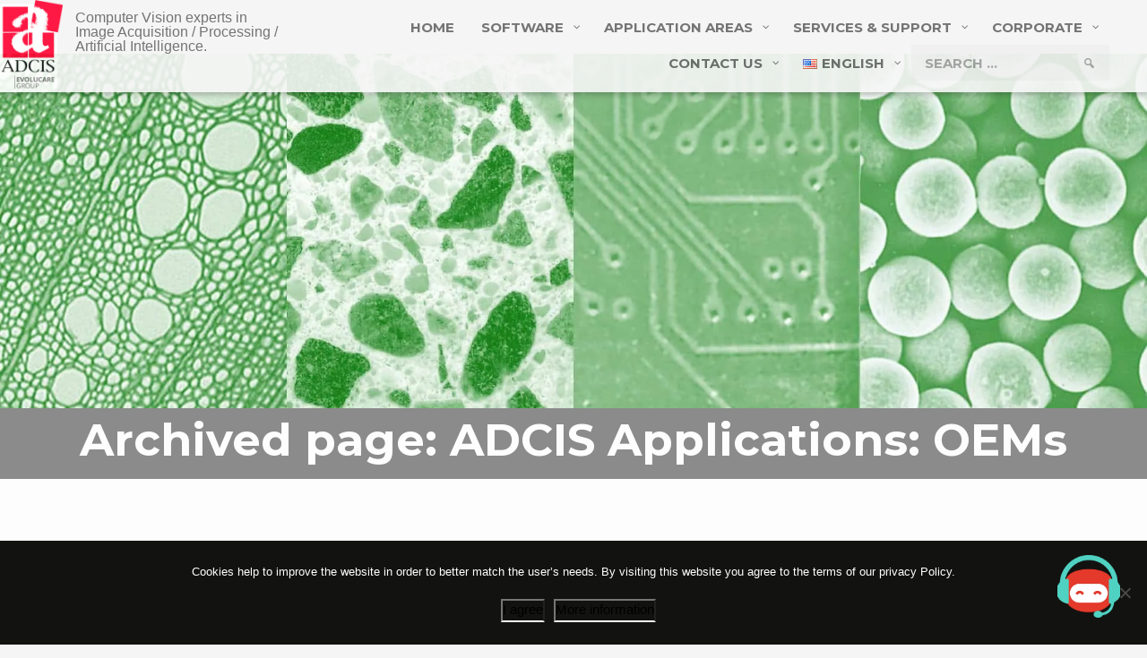

--- FILE ---
content_type: text/html; charset=UTF-8
request_url: https://www.adcis.net/en/Applications/Original-Equipment-Manufacturers-And-Value-Added-Resellers.html
body_size: 18731
content:
<!DOCTYPE html>
<html xml:lang="en" lang="en" >
<head>
	<title>ADCIS Applications: OEMs</title>
	<meta charset="UTF-8" />
	<meta name="viewport" content="width=device-width, initial-scale=1" />
	<meta name="description" content="%corp% Applications OEMs">	
	<meta name="keywords" content="Aphelion, Application, OEM, image processing, image analysis">
	<meta name="publisher" content="ADCIS S.A." />
	<meta name="author" content="Guillaume PATRY, Gervais GAUTHIER, Bruno LAY, Julien ROGER, Damien ELIE, Mélanie FOLTETE, Arthur DONJON, Hugo MAFFRE" />
	<meta name="copyright" content="ADCIS S.A." />
	<meta name="revisit-after" content="15 day" />
	<meta property="fb:page_id" content="128595650549725" />
	<link rel="profile" href="http://gmpg.org/xfn/11" />
	<link rel="stylesheet" href="/fontawesome-free-6.5.1-web/css/fontawesome.min.css" />
	<link rel="stylesheet" href="/fontawesome-free-6.5.1-web/css/solid.min.css" />
	<link rel="stylesheet" href="/fontawesome-free-6.5.1-web/css/brands.min.css" />
	<script src="https://www.google.com/recaptcha/api.js" async defer></script>
	<script src="/scripts/jquery-latest.js"></script>
	<script src="/scripts/jquery-ui-1.9.2.custom.js"></script>
	<script src="/scripts/AnalyticsTracking.js"></script>
	<script src="/scripts/script.js"></script>
	<script src="/scripts/fonctions.js"></script>
	<script> window.chtlConfig = { chatbotId: "2662271611" } </script>
	<script async data-id="2662271611" id="chtl-script" type="text/javascript" src="https://chatling.ai/js/embed.js"></script><!--/scripts/chatlingembed.js-->
	<script>(function(html){html.className = html.className.replace(/\bno-js\b/,'js')})(document.documentElement);</script>
<meta name='robots' content='index, follow, max-image-preview:large, max-snippet:-1, max-video-preview:-1' />
	<style>img:is([sizes="auto" i], [sizes^="auto," i]) { contain-intrinsic-size: 3000px 1500px }</style>
	<meta name="dlm-version" content="5.1.4">
	<!-- This site is optimized with the Yoast SEO plugin v26.7 - https://yoast.com/wordpress/plugins/seo/ -->
	<meta property="og:locale" content="en_US" />
	<meta property="og:type" content="website" />
	<meta property="og:site_name" content="ADCIS" />
	<meta name="twitter:card" content="summary_large_image" />
	<meta name="twitter:site" content="@ADCIS4" />
	<script type="application/ld+json" class="yoast-schema-graph">{"@context":"https://schema.org","@graph":[{"@type":"WebSite","@id":"https://www.adcis.net/#website","url":"https://www.adcis.net/","name":"ADCIS","description":"Image analysis","publisher":{"@id":"https://www.adcis.net/#organization"},"potentialAction":[{"@type":"SearchAction","target":{"@type":"EntryPoint","urlTemplate":"https://www.adcis.net/?s={search_term_string}"},"query-input":{"@type":"PropertyValueSpecification","valueRequired":true,"valueName":"search_term_string"}}],"inLanguage":"en-US"},{"@type":"Organization","@id":"https://www.adcis.net/#organization","name":"ADCIS","url":"https://www.adcis.net/","logo":{"@type":"ImageObject","inLanguage":"en-US","@id":"https://www.adcis.net/#/schema/logo/image/","url":"https://www.adcis.net/wp-content/uploads/2024/03/Adcis-Logo-mobile-fr.png","contentUrl":"https://www.adcis.net/wp-content/uploads/2024/03/Adcis-Logo-mobile-fr.png","width":627,"height":919,"caption":"ADCIS"},"image":{"@id":"https://www.adcis.net/#/schema/logo/image/"},"sameAs":["http://www.facebook.com/pages/ADCIS/128595650549725","https://x.com/ADCIS4","https://www.linkedin.com/company/adcis","http://www.youtube.com/user/ADCIS1"]}]}</script>
	<!-- / Yoast SEO plugin. -->


<link rel='dns-prefetch' href='//fonts.googleapis.com' />
		<!-- This site uses the Google Analytics by MonsterInsights plugin v9.11.1 - Using Analytics tracking - https://www.monsterinsights.com/ -->
							<script src="//www.googletagmanager.com/gtag/js?id=G-LY4STSEB0H"  data-cfasync="false" data-wpfc-render="false" type="text/javascript" async></script>
			<script data-cfasync="false" data-wpfc-render="false" type="text/javascript">
				var mi_version = '9.11.1';
				var mi_track_user = true;
				var mi_no_track_reason = '';
								var MonsterInsightsDefaultLocations = {"page_location":"https:\/\/www.adcis.net\/?pageName=Applications.OEMs&lang=en"};
								if ( typeof MonsterInsightsPrivacyGuardFilter === 'function' ) {
					var MonsterInsightsLocations = (typeof MonsterInsightsExcludeQuery === 'object') ? MonsterInsightsPrivacyGuardFilter( MonsterInsightsExcludeQuery ) : MonsterInsightsPrivacyGuardFilter( MonsterInsightsDefaultLocations );
				} else {
					var MonsterInsightsLocations = (typeof MonsterInsightsExcludeQuery === 'object') ? MonsterInsightsExcludeQuery : MonsterInsightsDefaultLocations;
				}

								var disableStrs = [
										'ga-disable-G-LY4STSEB0H',
									];

				/* Function to detect opted out users */
				function __gtagTrackerIsOptedOut() {
					for (var index = 0; index < disableStrs.length; index++) {
						if (document.cookie.indexOf(disableStrs[index] + '=true') > -1) {
							return true;
						}
					}

					return false;
				}

				/* Disable tracking if the opt-out cookie exists. */
				if (__gtagTrackerIsOptedOut()) {
					for (var index = 0; index < disableStrs.length; index++) {
						window[disableStrs[index]] = true;
					}
				}

				/* Opt-out function */
				function __gtagTrackerOptout() {
					for (var index = 0; index < disableStrs.length; index++) {
						document.cookie = disableStrs[index] + '=true; expires=Thu, 31 Dec 2099 23:59:59 UTC; path=/';
						window[disableStrs[index]] = true;
					}
				}

				if ('undefined' === typeof gaOptout) {
					function gaOptout() {
						__gtagTrackerOptout();
					}
				}
								window.dataLayer = window.dataLayer || [];

				window.MonsterInsightsDualTracker = {
					helpers: {},
					trackers: {},
				};
				if (mi_track_user) {
					function __gtagDataLayer() {
						dataLayer.push(arguments);
					}

					function __gtagTracker(type, name, parameters) {
						if (!parameters) {
							parameters = {};
						}

						if (parameters.send_to) {
							__gtagDataLayer.apply(null, arguments);
							return;
						}

						if (type === 'event') {
														parameters.send_to = monsterinsights_frontend.v4_id;
							var hookName = name;
							if (typeof parameters['event_category'] !== 'undefined') {
								hookName = parameters['event_category'] + ':' + name;
							}

							if (typeof MonsterInsightsDualTracker.trackers[hookName] !== 'undefined') {
								MonsterInsightsDualTracker.trackers[hookName](parameters);
							} else {
								__gtagDataLayer('event', name, parameters);
							}
							
						} else {
							__gtagDataLayer.apply(null, arguments);
						}
					}

					__gtagTracker('js', new Date());
					__gtagTracker('set', {
						'developer_id.dZGIzZG': true,
											});
					if ( MonsterInsightsLocations.page_location ) {
						__gtagTracker('set', MonsterInsightsLocations);
					}
										__gtagTracker('config', 'G-LY4STSEB0H', {"forceSSL":"true","link_attribution":"true"} );
										window.gtag = __gtagTracker;										(function () {
						/* https://developers.google.com/analytics/devguides/collection/analyticsjs/ */
						/* ga and __gaTracker compatibility shim. */
						var noopfn = function () {
							return null;
						};
						var newtracker = function () {
							return new Tracker();
						};
						var Tracker = function () {
							return null;
						};
						var p = Tracker.prototype;
						p.get = noopfn;
						p.set = noopfn;
						p.send = function () {
							var args = Array.prototype.slice.call(arguments);
							args.unshift('send');
							__gaTracker.apply(null, args);
						};
						var __gaTracker = function () {
							var len = arguments.length;
							if (len === 0) {
								return;
							}
							var f = arguments[len - 1];
							if (typeof f !== 'object' || f === null || typeof f.hitCallback !== 'function') {
								if ('send' === arguments[0]) {
									var hitConverted, hitObject = false, action;
									if ('event' === arguments[1]) {
										if ('undefined' !== typeof arguments[3]) {
											hitObject = {
												'eventAction': arguments[3],
												'eventCategory': arguments[2],
												'eventLabel': arguments[4],
												'value': arguments[5] ? arguments[5] : 1,
											}
										}
									}
									if ('pageview' === arguments[1]) {
										if ('undefined' !== typeof arguments[2]) {
											hitObject = {
												'eventAction': 'page_view',
												'page_path': arguments[2],
											}
										}
									}
									if (typeof arguments[2] === 'object') {
										hitObject = arguments[2];
									}
									if (typeof arguments[5] === 'object') {
										Object.assign(hitObject, arguments[5]);
									}
									if ('undefined' !== typeof arguments[1].hitType) {
										hitObject = arguments[1];
										if ('pageview' === hitObject.hitType) {
											hitObject.eventAction = 'page_view';
										}
									}
									if (hitObject) {
										action = 'timing' === arguments[1].hitType ? 'timing_complete' : hitObject.eventAction;
										hitConverted = mapArgs(hitObject);
										__gtagTracker('event', action, hitConverted);
									}
								}
								return;
							}

							function mapArgs(args) {
								var arg, hit = {};
								var gaMap = {
									'eventCategory': 'event_category',
									'eventAction': 'event_action',
									'eventLabel': 'event_label',
									'eventValue': 'event_value',
									'nonInteraction': 'non_interaction',
									'timingCategory': 'event_category',
									'timingVar': 'name',
									'timingValue': 'value',
									'timingLabel': 'event_label',
									'page': 'page_path',
									'location': 'page_location',
									'title': 'page_title',
									'referrer' : 'page_referrer',
								};
								for (arg in args) {
																		if (!(!args.hasOwnProperty(arg) || !gaMap.hasOwnProperty(arg))) {
										hit[gaMap[arg]] = args[arg];
									} else {
										hit[arg] = args[arg];
									}
								}
								return hit;
							}

							try {
								f.hitCallback();
							} catch (ex) {
							}
						};
						__gaTracker.create = newtracker;
						__gaTracker.getByName = newtracker;
						__gaTracker.getAll = function () {
							return [];
						};
						__gaTracker.remove = noopfn;
						__gaTracker.loaded = true;
						window['__gaTracker'] = __gaTracker;
					})();
									} else {
										console.log("");
					(function () {
						function __gtagTracker() {
							return null;
						}

						window['__gtagTracker'] = __gtagTracker;
						window['gtag'] = __gtagTracker;
					})();
									}
			</script>
							<!-- / Google Analytics by MonsterInsights -->
		<script type="text/javascript">
/* <![CDATA[ */
window._wpemojiSettings = {"baseUrl":"https:\/\/s.w.org\/images\/core\/emoji\/16.0.1\/72x72\/","ext":".png","svgUrl":"https:\/\/s.w.org\/images\/core\/emoji\/16.0.1\/svg\/","svgExt":".svg","source":{"concatemoji":"https:\/\/www.adcis.net\/wp-includes\/js\/wp-emoji-release.min.js?ver=6.8.3"}};
/*! This file is auto-generated */
!function(s,n){var o,i,e;function c(e){try{var t={supportTests:e,timestamp:(new Date).valueOf()};sessionStorage.setItem(o,JSON.stringify(t))}catch(e){}}function p(e,t,n){e.clearRect(0,0,e.canvas.width,e.canvas.height),e.fillText(t,0,0);var t=new Uint32Array(e.getImageData(0,0,e.canvas.width,e.canvas.height).data),a=(e.clearRect(0,0,e.canvas.width,e.canvas.height),e.fillText(n,0,0),new Uint32Array(e.getImageData(0,0,e.canvas.width,e.canvas.height).data));return t.every(function(e,t){return e===a[t]})}function u(e,t){e.clearRect(0,0,e.canvas.width,e.canvas.height),e.fillText(t,0,0);for(var n=e.getImageData(16,16,1,1),a=0;a<n.data.length;a++)if(0!==n.data[a])return!1;return!0}function f(e,t,n,a){switch(t){case"flag":return n(e,"\ud83c\udff3\ufe0f\u200d\u26a7\ufe0f","\ud83c\udff3\ufe0f\u200b\u26a7\ufe0f")?!1:!n(e,"\ud83c\udde8\ud83c\uddf6","\ud83c\udde8\u200b\ud83c\uddf6")&&!n(e,"\ud83c\udff4\udb40\udc67\udb40\udc62\udb40\udc65\udb40\udc6e\udb40\udc67\udb40\udc7f","\ud83c\udff4\u200b\udb40\udc67\u200b\udb40\udc62\u200b\udb40\udc65\u200b\udb40\udc6e\u200b\udb40\udc67\u200b\udb40\udc7f");case"emoji":return!a(e,"\ud83e\udedf")}return!1}function g(e,t,n,a){var r="undefined"!=typeof WorkerGlobalScope&&self instanceof WorkerGlobalScope?new OffscreenCanvas(300,150):s.createElement("canvas"),o=r.getContext("2d",{willReadFrequently:!0}),i=(o.textBaseline="top",o.font="600 32px Arial",{});return e.forEach(function(e){i[e]=t(o,e,n,a)}),i}function t(e){var t=s.createElement("script");t.src=e,t.defer=!0,s.head.appendChild(t)}"undefined"!=typeof Promise&&(o="wpEmojiSettingsSupports",i=["flag","emoji"],n.supports={everything:!0,everythingExceptFlag:!0},e=new Promise(function(e){s.addEventListener("DOMContentLoaded",e,{once:!0})}),new Promise(function(t){var n=function(){try{var e=JSON.parse(sessionStorage.getItem(o));if("object"==typeof e&&"number"==typeof e.timestamp&&(new Date).valueOf()<e.timestamp+604800&&"object"==typeof e.supportTests)return e.supportTests}catch(e){}return null}();if(!n){if("undefined"!=typeof Worker&&"undefined"!=typeof OffscreenCanvas&&"undefined"!=typeof URL&&URL.createObjectURL&&"undefined"!=typeof Blob)try{var e="postMessage("+g.toString()+"("+[JSON.stringify(i),f.toString(),p.toString(),u.toString()].join(",")+"));",a=new Blob([e],{type:"text/javascript"}),r=new Worker(URL.createObjectURL(a),{name:"wpTestEmojiSupports"});return void(r.onmessage=function(e){c(n=e.data),r.terminate(),t(n)})}catch(e){}c(n=g(i,f,p,u))}t(n)}).then(function(e){for(var t in e)n.supports[t]=e[t],n.supports.everything=n.supports.everything&&n.supports[t],"flag"!==t&&(n.supports.everythingExceptFlag=n.supports.everythingExceptFlag&&n.supports[t]);n.supports.everythingExceptFlag=n.supports.everythingExceptFlag&&!n.supports.flag,n.DOMReady=!1,n.readyCallback=function(){n.DOMReady=!0}}).then(function(){return e}).then(function(){var e;n.supports.everything||(n.readyCallback(),(e=n.source||{}).concatemoji?t(e.concatemoji):e.wpemoji&&e.twemoji&&(t(e.twemoji),t(e.wpemoji)))}))}((window,document),window._wpemojiSettings);
/* ]]> */
</script>
<link rel='stylesheet' id='wp-event-manager-frontend-css' href='https://www.adcis.net/wp-content/plugins/wp-event-manager/assets/css/frontend.min.css?ver=6.8.3' type='text/css' media='all' />
<link rel='stylesheet' id='wp-event-manager-jquery-ui-daterangepicker-css' href='https://www.adcis.net/wp-content/plugins/wp-event-manager/assets/js/jquery-ui-daterangepicker/jquery.comiseo.daterangepicker.css?ver=6.8.3' type='text/css' media='all' />
<link rel='stylesheet' id='wp-event-manager-jquery-ui-daterangepicker-style-css' href='https://www.adcis.net/wp-content/plugins/wp-event-manager/assets/js/jquery-ui-daterangepicker/styles.css?ver=6.8.3' type='text/css' media='all' />
<link rel='stylesheet' id='wp-event-manager-jquery-ui-css-css' href='https://www.adcis.net/wp-content/plugins/wp-event-manager/assets/js/jquery-ui/jquery-ui.css?ver=6.8.3' type='text/css' media='all' />
<link rel='stylesheet' id='wp-event-manager-grid-style-css' href='https://www.adcis.net/wp-content/plugins/wp-event-manager/assets/css/wpem-grid.min.css?ver=6.8.3' type='text/css' media='all' />
<link rel='stylesheet' id='wp-event-manager-font-style-css' href='https://www.adcis.net/wp-content/plugins/wp-event-manager/assets/fonts/style.css?ver=6.8.3' type='text/css' media='all' />
<style id='wp-emoji-styles-inline-css' type='text/css'>

	img.wp-smiley, img.emoji {
		display: inline !important;
		border: none !important;
		box-shadow: none !important;
		height: 1em !important;
		width: 1em !important;
		margin: 0 0.07em !important;
		vertical-align: -0.1em !important;
		background: none !important;
		padding: 0 !important;
	}
</style>
<link rel='stylesheet' id='wp-block-library-css' href='https://www.adcis.net/wp-includes/css/dist/block-library/style.min.css?ver=6.8.3' type='text/css' media='all' />
<style id='classic-theme-styles-inline-css' type='text/css'>
/*! This file is auto-generated */
.wp-block-button__link{color:#fff;background-color:#32373c;border-radius:9999px;box-shadow:none;text-decoration:none;padding:calc(.667em + 2px) calc(1.333em + 2px);font-size:1.125em}.wp-block-file__button{background:#32373c;color:#fff;text-decoration:none}
</style>
<style id='global-styles-inline-css' type='text/css'>
:root{--wp--preset--aspect-ratio--square: 1;--wp--preset--aspect-ratio--4-3: 4/3;--wp--preset--aspect-ratio--3-4: 3/4;--wp--preset--aspect-ratio--3-2: 3/2;--wp--preset--aspect-ratio--2-3: 2/3;--wp--preset--aspect-ratio--16-9: 16/9;--wp--preset--aspect-ratio--9-16: 9/16;--wp--preset--color--black: #000000;--wp--preset--color--cyan-bluish-gray: #abb8c3;--wp--preset--color--white: #ffffff;--wp--preset--color--pale-pink: #f78da7;--wp--preset--color--vivid-red: #cf2e2e;--wp--preset--color--luminous-vivid-orange: #ff6900;--wp--preset--color--luminous-vivid-amber: #fcb900;--wp--preset--color--light-green-cyan: #7bdcb5;--wp--preset--color--vivid-green-cyan: #00d084;--wp--preset--color--pale-cyan-blue: #8ed1fc;--wp--preset--color--vivid-cyan-blue: #0693e3;--wp--preset--color--vivid-purple: #9b51e0;--wp--preset--gradient--vivid-cyan-blue-to-vivid-purple: linear-gradient(135deg,rgba(6,147,227,1) 0%,rgb(155,81,224) 100%);--wp--preset--gradient--light-green-cyan-to-vivid-green-cyan: linear-gradient(135deg,rgb(122,220,180) 0%,rgb(0,208,130) 100%);--wp--preset--gradient--luminous-vivid-amber-to-luminous-vivid-orange: linear-gradient(135deg,rgba(252,185,0,1) 0%,rgba(255,105,0,1) 100%);--wp--preset--gradient--luminous-vivid-orange-to-vivid-red: linear-gradient(135deg,rgba(255,105,0,1) 0%,rgb(207,46,46) 100%);--wp--preset--gradient--very-light-gray-to-cyan-bluish-gray: linear-gradient(135deg,rgb(238,238,238) 0%,rgb(169,184,195) 100%);--wp--preset--gradient--cool-to-warm-spectrum: linear-gradient(135deg,rgb(74,234,220) 0%,rgb(151,120,209) 20%,rgb(207,42,186) 40%,rgb(238,44,130) 60%,rgb(251,105,98) 80%,rgb(254,248,76) 100%);--wp--preset--gradient--blush-light-purple: linear-gradient(135deg,rgb(255,206,236) 0%,rgb(152,150,240) 100%);--wp--preset--gradient--blush-bordeaux: linear-gradient(135deg,rgb(254,205,165) 0%,rgb(254,45,45) 50%,rgb(107,0,62) 100%);--wp--preset--gradient--luminous-dusk: linear-gradient(135deg,rgb(255,203,112) 0%,rgb(199,81,192) 50%,rgb(65,88,208) 100%);--wp--preset--gradient--pale-ocean: linear-gradient(135deg,rgb(255,245,203) 0%,rgb(182,227,212) 50%,rgb(51,167,181) 100%);--wp--preset--gradient--electric-grass: linear-gradient(135deg,rgb(202,248,128) 0%,rgb(113,206,126) 100%);--wp--preset--gradient--midnight: linear-gradient(135deg,rgb(2,3,129) 0%,rgb(40,116,252) 100%);--wp--preset--font-size--small: 13px;--wp--preset--font-size--medium: 20px;--wp--preset--font-size--large: 36px;--wp--preset--font-size--x-large: 42px;--wp--preset--spacing--20: 0.44rem;--wp--preset--spacing--30: 0.67rem;--wp--preset--spacing--40: 1rem;--wp--preset--spacing--50: 1.5rem;--wp--preset--spacing--60: 2.25rem;--wp--preset--spacing--70: 3.38rem;--wp--preset--spacing--80: 5.06rem;--wp--preset--shadow--natural: 6px 6px 9px rgba(0, 0, 0, 0.2);--wp--preset--shadow--deep: 12px 12px 50px rgba(0, 0, 0, 0.4);--wp--preset--shadow--sharp: 6px 6px 0px rgba(0, 0, 0, 0.2);--wp--preset--shadow--outlined: 6px 6px 0px -3px rgba(255, 255, 255, 1), 6px 6px rgba(0, 0, 0, 1);--wp--preset--shadow--crisp: 6px 6px 0px rgba(0, 0, 0, 1);}:where(.is-layout-flex){gap: 0.5em;}:where(.is-layout-grid){gap: 0.5em;}body .is-layout-flex{display: flex;}.is-layout-flex{flex-wrap: wrap;align-items: center;}.is-layout-flex > :is(*, div){margin: 0;}body .is-layout-grid{display: grid;}.is-layout-grid > :is(*, div){margin: 0;}:where(.wp-block-columns.is-layout-flex){gap: 2em;}:where(.wp-block-columns.is-layout-grid){gap: 2em;}:where(.wp-block-post-template.is-layout-flex){gap: 1.25em;}:where(.wp-block-post-template.is-layout-grid){gap: 1.25em;}.has-black-color{color: var(--wp--preset--color--black) !important;}.has-cyan-bluish-gray-color{color: var(--wp--preset--color--cyan-bluish-gray) !important;}.has-white-color{color: var(--wp--preset--color--white) !important;}.has-pale-pink-color{color: var(--wp--preset--color--pale-pink) !important;}.has-vivid-red-color{color: var(--wp--preset--color--vivid-red) !important;}.has-luminous-vivid-orange-color{color: var(--wp--preset--color--luminous-vivid-orange) !important;}.has-luminous-vivid-amber-color{color: var(--wp--preset--color--luminous-vivid-amber) !important;}.has-light-green-cyan-color{color: var(--wp--preset--color--light-green-cyan) !important;}.has-vivid-green-cyan-color{color: var(--wp--preset--color--vivid-green-cyan) !important;}.has-pale-cyan-blue-color{color: var(--wp--preset--color--pale-cyan-blue) !important;}.has-vivid-cyan-blue-color{color: var(--wp--preset--color--vivid-cyan-blue) !important;}.has-vivid-purple-color{color: var(--wp--preset--color--vivid-purple) !important;}.has-black-background-color{background-color: var(--wp--preset--color--black) !important;}.has-cyan-bluish-gray-background-color{background-color: var(--wp--preset--color--cyan-bluish-gray) !important;}.has-white-background-color{background-color: var(--wp--preset--color--white) !important;}.has-pale-pink-background-color{background-color: var(--wp--preset--color--pale-pink) !important;}.has-vivid-red-background-color{background-color: var(--wp--preset--color--vivid-red) !important;}.has-luminous-vivid-orange-background-color{background-color: var(--wp--preset--color--luminous-vivid-orange) !important;}.has-luminous-vivid-amber-background-color{background-color: var(--wp--preset--color--luminous-vivid-amber) !important;}.has-light-green-cyan-background-color{background-color: var(--wp--preset--color--light-green-cyan) !important;}.has-vivid-green-cyan-background-color{background-color: var(--wp--preset--color--vivid-green-cyan) !important;}.has-pale-cyan-blue-background-color{background-color: var(--wp--preset--color--pale-cyan-blue) !important;}.has-vivid-cyan-blue-background-color{background-color: var(--wp--preset--color--vivid-cyan-blue) !important;}.has-vivid-purple-background-color{background-color: var(--wp--preset--color--vivid-purple) !important;}.has-black-border-color{border-color: var(--wp--preset--color--black) !important;}.has-cyan-bluish-gray-border-color{border-color: var(--wp--preset--color--cyan-bluish-gray) !important;}.has-white-border-color{border-color: var(--wp--preset--color--white) !important;}.has-pale-pink-border-color{border-color: var(--wp--preset--color--pale-pink) !important;}.has-vivid-red-border-color{border-color: var(--wp--preset--color--vivid-red) !important;}.has-luminous-vivid-orange-border-color{border-color: var(--wp--preset--color--luminous-vivid-orange) !important;}.has-luminous-vivid-amber-border-color{border-color: var(--wp--preset--color--luminous-vivid-amber) !important;}.has-light-green-cyan-border-color{border-color: var(--wp--preset--color--light-green-cyan) !important;}.has-vivid-green-cyan-border-color{border-color: var(--wp--preset--color--vivid-green-cyan) !important;}.has-pale-cyan-blue-border-color{border-color: var(--wp--preset--color--pale-cyan-blue) !important;}.has-vivid-cyan-blue-border-color{border-color: var(--wp--preset--color--vivid-cyan-blue) !important;}.has-vivid-purple-border-color{border-color: var(--wp--preset--color--vivid-purple) !important;}.has-vivid-cyan-blue-to-vivid-purple-gradient-background{background: var(--wp--preset--gradient--vivid-cyan-blue-to-vivid-purple) !important;}.has-light-green-cyan-to-vivid-green-cyan-gradient-background{background: var(--wp--preset--gradient--light-green-cyan-to-vivid-green-cyan) !important;}.has-luminous-vivid-amber-to-luminous-vivid-orange-gradient-background{background: var(--wp--preset--gradient--luminous-vivid-amber-to-luminous-vivid-orange) !important;}.has-luminous-vivid-orange-to-vivid-red-gradient-background{background: var(--wp--preset--gradient--luminous-vivid-orange-to-vivid-red) !important;}.has-very-light-gray-to-cyan-bluish-gray-gradient-background{background: var(--wp--preset--gradient--very-light-gray-to-cyan-bluish-gray) !important;}.has-cool-to-warm-spectrum-gradient-background{background: var(--wp--preset--gradient--cool-to-warm-spectrum) !important;}.has-blush-light-purple-gradient-background{background: var(--wp--preset--gradient--blush-light-purple) !important;}.has-blush-bordeaux-gradient-background{background: var(--wp--preset--gradient--blush-bordeaux) !important;}.has-luminous-dusk-gradient-background{background: var(--wp--preset--gradient--luminous-dusk) !important;}.has-pale-ocean-gradient-background{background: var(--wp--preset--gradient--pale-ocean) !important;}.has-electric-grass-gradient-background{background: var(--wp--preset--gradient--electric-grass) !important;}.has-midnight-gradient-background{background: var(--wp--preset--gradient--midnight) !important;}.has-small-font-size{font-size: var(--wp--preset--font-size--small) !important;}.has-medium-font-size{font-size: var(--wp--preset--font-size--medium) !important;}.has-large-font-size{font-size: var(--wp--preset--font-size--large) !important;}.has-x-large-font-size{font-size: var(--wp--preset--font-size--x-large) !important;}
:where(.wp-block-post-template.is-layout-flex){gap: 1.25em;}:where(.wp-block-post-template.is-layout-grid){gap: 1.25em;}
:where(.wp-block-columns.is-layout-flex){gap: 2em;}:where(.wp-block-columns.is-layout-grid){gap: 2em;}
:root :where(.wp-block-pullquote){font-size: 1.5em;line-height: 1.6;}
</style>
<link rel='stylesheet' id='cookie-notice-front-css' href='https://www.adcis.net/wp-content/plugins/cookie-notice/css/front.min.css?ver=2.5.11' type='text/css' media='all' />
<link rel='stylesheet' id='wp-event-manager-jquery-timepicker-css-css' href='https://www.adcis.net/wp-content/plugins/wp-event-manager/assets/js/jquery-timepicker/jquery.timepicker.min.css?ver=6.8.3' type='text/css' media='all' />
<link rel='stylesheet' id='wppopups-base-css' href='https://www.adcis.net/wp-content/plugins/wp-popups-lite/src/assets/css/wppopups-base.css?ver=2.2.0.3' type='text/css' media='all' />
<link rel='stylesheet' id='adcis-style-css' href='https://www.adcis.net/wp-content/themes/adcis/style.css?ver=6.8.3' type='text/css' media='all' />
<link rel='stylesheet' id='bootstrap-css' href='https://www.adcis.net/wp-content/themes/adcis/bootstrap-4.3.1-dist/css/bootstrap.css?ver=4.3.1' type='text/css' media='all' />
<link rel='stylesheet' id='adcis-main-css' href='https://www.adcis.net/wp-content/themes/adcis/css/main.css?ver=20160816' type='text/css' media='all' />
<link rel='stylesheet' id='adcis-header-css' href='https://www.adcis.net/wp-content/themes/adcis/css/header.css?ver=20160816' type='text/css' media='all' />
<link rel='stylesheet' id='adcis-vegas-css' href='https://www.adcis.net/wp-content/themes/adcis/css/vegas.min.css?ver=20160816' type='text/css' media='all' />
<link rel='stylesheet' id='adcis-responsive-css' href='https://www.adcis.net/wp-content/themes/adcis/css/responsive.css?ver=20160816' type='text/css' media='all' />
<link rel='stylesheet' id='pscrollbar-css' href='https://www.adcis.net/wp-content/plugins/quadmenu/assets/frontend/pscrollbar/perfect-scrollbar.min.css?ver=3.2.7' type='text/css' media='all' />
<link rel='stylesheet' id='owlcarousel-css' href='https://www.adcis.net/wp-content/plugins/quadmenu/assets/frontend/owlcarousel/owl.carousel.min.css?ver=3.2.7' type='text/css' media='all' />
<link rel='stylesheet' id='quadmenu-normalize-css' href='https://www.adcis.net/wp-content/plugins/quadmenu/assets/frontend/css/quadmenu-normalize.css?ver=3.2.7' type='text/css' media='all' />
<link rel='stylesheet' id='quadmenu-widgets-css' href='https://www.adcis.net/wp-content/uploads/adcis/quadmenu-widgets.css?ver=1672824111' type='text/css' media='all' />
<link rel='stylesheet' id='quadmenu-css' href='https://www.adcis.net/wp-content/plugins/quadmenu/build/frontend/style.css?ver=3.2.7' type='text/css' media='all' />
<link rel='stylesheet' id='quadmenu-locations-css' href='https://www.adcis.net/wp-content/uploads/adcis/quadmenu-locations.css?ver=1672824111' type='text/css' media='all' />
<link rel='stylesheet' id='dashicons-css' href='https://www.adcis.net/wp-includes/css/dashicons.min.css?ver=6.8.3' type='text/css' media='all' />
<link rel='stylesheet' id='mm-compiled-options-mobmenu-css' href='https://www.adcis.net/wp-content/uploads/dynamic-mobmenu.css?ver=2.8.8-778' type='text/css' media='all' />
<link rel='stylesheet' id='mm-google-webfont-montserrat-css' href='//fonts.googleapis.com/css?family=Montserrat%3Ainherit%2C400&#038;subset=latin%2Clatin-ext&#038;ver=6.8.3' type='text/css' media='all' />
<link rel='stylesheet' id='cssmobmenu-icons-css' href='https://www.adcis.net/wp-content/plugins/mobile-menu/includes/css/mobmenu-icons.css?ver=6.8.3' type='text/css' media='all' />
<link rel='stylesheet' id='cssmobmenu-css' href='https://www.adcis.net/wp-content/plugins/mobile-menu/includes/css/mobmenu.css?ver=2.8.8' type='text/css' media='all' />
<link rel='stylesheet' id='redux-google-fonts-quadmenu_adcis-css' href='https://fonts.googleapis.com/css?family=Montserrat%3A700&#038;ver=1710953946' type='text/css' media='all' />
<script type="text/javascript" src="https://www.adcis.net/wp-includes/js/jquery/jquery.min.js?ver=3.7.1" id="jquery-core-js"></script>
<script type="text/javascript" src="https://www.adcis.net/wp-includes/js/jquery/jquery-migrate.min.js?ver=3.4.1" id="jquery-migrate-js"></script>
<!--[if lt IE 9]>
<script type="text/javascript" src="https://www.adcis.net/wp-content/themes/adcis/js/html5.js?ver=3.7.3" id="adcis-html5-js"></script>
<![endif]-->
<script type="text/javascript" src="https://www.adcis.net/wp-content/themes/adcis/bootstrap-4.3.1-dist/js/bootstrap.min.js?ver=4.3.1" id="bootstrap-js"></script>
<script type="text/javascript" src="https://www.adcis.net/wp-content/plugins/mobile-menu/includes/js/mobmenu.js?ver=2.8.8" id="mobmenujs-js"></script>
<link rel="https://api.w.org/" href="https://www.adcis.net/index.php/wp-json/" /><link rel="EditURI" type="application/rsd+xml" title="RSD" href="https://www.adcis.net/xmlrpc.php?rsd" />
<meta name="generator" content="WordPress 6.8.3" />

	<meta name="viewport" content="width=device-width, initial-scale=1.0">

		<style>
		#quadmenu {
    margin: 10px auto 0 auto;
}

#adcis-description-in-menu p {
    min-width: 262px;
}

a.logo > img {
    object-fit: cover;
    object-position: top;
    height: 64px;
}
    
@media (max-width : 1810px ) {
    #adcis-description-in-menu {
        display: none;
    }
}

@media (max-width : 1530px ) {
    #adcis-description-in-menu {
        display: block;
    }
    
    a.logo > img {
        object-fit: inherit;
        object-position: inherit;
        height: auto;
    }
}

@media (max-width : 1162px ) {
    #adcis-description-in-menu {
        display: none;
    }
}   
	</style>
	<meta name="generator" content="Elementor 3.32.4; features: e_font_icon_svg, additional_custom_breakpoints; settings: css_print_method-external, google_font-enabled, font_display-swap">
			<style>
				.e-con.e-parent:nth-of-type(n+4):not(.e-lazyloaded):not(.e-no-lazyload),
				.e-con.e-parent:nth-of-type(n+4):not(.e-lazyloaded):not(.e-no-lazyload) * {
					background-image: none !important;
				}
				@media screen and (max-height: 1024px) {
					.e-con.e-parent:nth-of-type(n+3):not(.e-lazyloaded):not(.e-no-lazyload),
					.e-con.e-parent:nth-of-type(n+3):not(.e-lazyloaded):not(.e-no-lazyload) * {
						background-image: none !important;
					}
				}
				@media screen and (max-height: 640px) {
					.e-con.e-parent:nth-of-type(n+2):not(.e-lazyloaded):not(.e-no-lazyload),
					.e-con.e-parent:nth-of-type(n+2):not(.e-lazyloaded):not(.e-no-lazyload) * {
						background-image: none !important;
					}
				}
			</style>
				
<link rel="canonical" href="https://www.adcis.net/en/Applications/Original-Equipment-Manufacturers-And-Value-Added-Resellers.html">
<link rel="alternate" hreflang="en" href="https://www.adcis.net/en/Applications/Original-Equipment-Manufacturers-And-Value-Added-Resellers.html">
<link rel="alternate" hreflang="fr" href="https://www.adcis.net/fr/Applications/Int%C3%A9grateurs-Et-Revendeurs.html">
<link rel="alternate" hreflang="es" href="https://www.adcis.net/es/Applications/OEMs.html">
<link rel="alternate" hreflang="x-default" href="https://www.adcis.net/en/Applications/Original-Equipment-Manufacturers-And-Value-Added-Resellers.html">
<base href="https://www.adcis.net/en/Applications/" />	
</head>

<body>


<div id="header-menu" class="fixed">
	<div id="logo-and-text">
		<a href="https://www.adcis.net/en/home/" class="logo">
			<img src="https://www.adcis.net/wp-content/uploads/2023/04/Adcis-Logo-TopLeft.png" alt="ADCIS logo">
		</a>
		<div id="adcis-description-in-menu">
				<p>Computer Vision experts in<br/>Image Acquisition&nbsp;/ Processing&nbsp;/<br/>Artificial Intelligence.</p>
			</div>
	</div>
	<div id="top-menu">
		<nav id="quadmenu" class="quadmenu-default_theme quadmenu-v3.2.7 quadmenu-align-right quadmenu-divider-hide quadmenu-carets-show quadmenu-background-color quadmenu-mobile-shadow-hide quadmenu-dropdown-shadow-show quadmenu-hover-ripple quadmenu-is-embed" data-template="embed" data-theme="default_theme" data-unwrap="0" data-breakpoint="0">
	<div class="quadmenu-container">
	<div id="quadmenu_0" class="quadmenu-navbar-collapse collapsed in">
		<ul class="quadmenu-navbar-nav"><li id="menu-item-14" class="quadmenu-item-14 quadmenu-item quadmenu-item-object-page quadmenu-item-home quadmenu-item-type-post_type quadmenu-item-type-post_type quadmenu-item-level-0 quadmenu-has-title quadmenu-has-link quadmenu-has-background quadmenu-dropdown-right">				<a  href="https://www.adcis.net/en/home/">
			<span class="quadmenu-item-content">
																	<span class="quadmenu-text  hover t_1000">Home</span>
																	</span>
		</a>
				</li><li id="menu-item-164" class="quadmenu-item-164 quadmenu-item quadmenu-item-object-custom quadmenu-item-has-children quadmenu-item-type-default quadmenu-item-level-0 quadmenu-dropdown quadmenu-has-caret quadmenu-has-title quadmenu-has-link quadmenu-has-background quadmenu-dropdown-right">				<a  href="#" class="quadmenu-dropdown-toggle click">
			<span class="quadmenu-item-content">
											<span class="quadmenu-caret"></span>
										<span class="quadmenu-text  hover t_1000">Software</span>
																	</span>
		</a>
						<div id="dropdown-164" class="quadmenu_btt t_100 quadmenu-dropdown-menu">
				<ul>
		<li id="menu-item-10244" class="quadmenu-item-10244 quadmenu-item quadmenu-item-object-page quadmenu-item-type-post_type quadmenu-item-type-post_type quadmenu-item-level-1 quadmenu-has-title quadmenu-has-link quadmenu-has-background quadmenu-dropdown-right">				<a  href="https://www.adcis.net/en/aphelion-imaging-software-suite/">
			<span class="quadmenu-item-content">
																	<span class="quadmenu-text  hover t_1000">Aphelion Imaging Software Suite</span>
																	</span>
		</a>
				</li><li id="menu-item-1670" class="quadmenu-item-1670 quadmenu-item quadmenu-item-object-page quadmenu-item-type-post_type quadmenu-item-type-post_type quadmenu-item-level-1 quadmenu-has-title quadmenu-has-link quadmenu-has-background quadmenu-dropdown-right">				<a  href="https://www.adcis.net/en/aphelion-dev/">
			<span class="quadmenu-item-content">
																	<span class="quadmenu-text  hover t_1000">Aphelion Dev</span>
																	</span>
		</a>
				</li><li id="menu-item-676" class="quadmenu-item-676 quadmenu-item quadmenu-item-object-page quadmenu-item-type-post_type quadmenu-item-type-post_type quadmenu-item-level-1 quadmenu-has-title quadmenu-has-link quadmenu-has-background quadmenu-dropdown-right">				<a  href="https://www.adcis.net/en/aphelion-lab/">
			<span class="quadmenu-item-content">
																	<span class="quadmenu-text  hover t_1000">Aphelion Lab</span>
																	</span>
		</a>
				</li><li id="menu-item-675" class="quadmenu-item-675 quadmenu-item quadmenu-item-object-page quadmenu-item-type-post_type quadmenu-item-type-post_type quadmenu-item-level-1 quadmenu-has-title quadmenu-has-link quadmenu-has-background quadmenu-dropdown-right">				<a  href="https://www.adcis.net/en/aphelion-sdk/">
			<span class="quadmenu-item-content">
																	<span class="quadmenu-text  hover t_1000">Aphelion SDK</span>
																	</span>
		</a>
				</li><li id="menu-item-8528" class="quadmenu-item-8528 quadmenu-item quadmenu-item-object-custom quadmenu-item-type-default quadmenu-item-level-1 quadmenu-has-title quadmenu-has-link quadmenu-has-background quadmenu-dropdown-right">				<a  href="/en/applications/annotate-software/">
			<span class="quadmenu-item-content">
																	<span class="quadmenu-text  hover t_1000">Annotate</span>
																	</span>
		</a>
				</li><li id="menu-item-1764" class="quadmenu-item-1764 quadmenu-item quadmenu-item-object-page quadmenu-item-type-post_type quadmenu-item-type-post_type quadmenu-item-level-1 quadmenu-has-title quadmenu-has-link quadmenu-has-background quadmenu-dropdown-right">				<a  href="https://www.adcis.net/en/aphelion-extensions/">
			<span class="quadmenu-item-content">
																	<span class="quadmenu-text  hover t_1000">Aphelion Extensions</span>
																	</span>
		</a>
				</li><li id="menu-item-8835" class="quadmenu-item-8835 quadmenu-item quadmenu-item-object-applications quadmenu-item-type-post_type quadmenu-item-type-post_type quadmenu-item-level-1 quadmenu-has-title quadmenu-has-link quadmenu-has-background quadmenu-dropdown-right">				<a  href="https://www.adcis.net/en/applications/stereology-analyzer/">
			<span class="quadmenu-item-content">
																	<span class="quadmenu-text  hover t_1000">Stereology Analyzer</span>
																	</span>
		</a>
				</li><li id="menu-item-11775" class="quadmenu-item-11775 quadmenu-item quadmenu-item-object-page quadmenu-item-type-post_type quadmenu-item-type-post_type quadmenu-item-level-1 quadmenu-has-title quadmenu-has-link quadmenu-has-background quadmenu-dropdown-right">				<a  href="https://www.adcis.net/en/chroma-pcba/">
			<span class="quadmenu-item-content">
																	<span class="quadmenu-text  hover t_1000">Chroma PCBA</span>
																	</span>
		</a>
				</li>		</ul>
	</div>
	</li><li id="menu-item-165" class="quadmenu-item-165 quadmenu-item quadmenu-item-object-custom quadmenu-item-has-children quadmenu-item-type-default quadmenu-item-level-0 quadmenu-dropdown quadmenu-has-caret quadmenu-has-title quadmenu-has-link quadmenu-has-background quadmenu-dropdown-right">				<a  href="#" class="quadmenu-dropdown-toggle click">
			<span class="quadmenu-item-content">
											<span class="quadmenu-caret"></span>
										<span class="quadmenu-text  hover t_1000">Application Areas</span>
																	</span>
		</a>
						<div id="dropdown-165" class="quadmenu_btt t_100 quadmenu-dropdown-menu">
				<ul>
		<li id="menu-item-11517" class="quadmenu-item-11517 quadmenu-item quadmenu-item-object-page quadmenu-item-type-post_type quadmenu-item-type-post_type quadmenu-item-level-1 quadmenu-has-title quadmenu-has-link quadmenu-has-background quadmenu-dropdown-right">				<a  href="https://www.adcis.net/en/ophthalmology/">
			<span class="quadmenu-item-content">
																	<span class="quadmenu-text  hover t_1000">Ophthalmology</span>
																	</span>
		</a>
				</li><li id="menu-item-11518" class="quadmenu-item-11518 quadmenu-item quadmenu-item-object-page quadmenu-item-type-post_type quadmenu-item-type-post_type quadmenu-item-level-1 quadmenu-has-title quadmenu-has-link quadmenu-has-background quadmenu-dropdown-right">				<a  href="https://www.adcis.net/en/life-science/">
			<span class="quadmenu-item-content">
																	<span class="quadmenu-text  hover t_1000">Life Science</span>
																	</span>
		</a>
				</li><li id="menu-item-11519" class="quadmenu-item-11519 quadmenu-item quadmenu-item-object-page quadmenu-item-type-post_type quadmenu-item-type-post_type quadmenu-item-level-1 quadmenu-has-title quadmenu-has-link quadmenu-has-background quadmenu-dropdown-right">				<a  href="https://www.adcis.net/en/materials-science/">
			<span class="quadmenu-item-content">
																	<span class="quadmenu-text  hover t_1000">Materials Science</span>
																	</span>
		</a>
				</li><li id="menu-item-11520" class="quadmenu-item-11520 quadmenu-item quadmenu-item-object-page quadmenu-item-type-post_type quadmenu-item-type-post_type quadmenu-item-level-1 quadmenu-has-title quadmenu-has-link quadmenu-has-background quadmenu-dropdown-right">				<a  href="https://www.adcis.net/en/inspection/">
			<span class="quadmenu-item-content">
																	<span class="quadmenu-text  hover t_1000">Inspection</span>
																	</span>
		</a>
				</li><li id="menu-item-11521" class="quadmenu-item-11521 quadmenu-item quadmenu-item-object-applications quadmenu-item-type-post_type quadmenu-item-type-post_type quadmenu-item-level-1 quadmenu-has-title quadmenu-has-link quadmenu-has-background quadmenu-dropdown-right">				<a  href="https://www.adcis.net/en/applications/product-authenticity-checking/">
			<span class="quadmenu-item-content">
																	<span class="quadmenu-text  hover t_1000">Authenticity Checking</span>
																	</span>
		</a>
				</li><li id="menu-item-11522" class="quadmenu-item-11522 quadmenu-item quadmenu-item-object-page quadmenu-item-type-post_type quadmenu-item-type-post_type quadmenu-item-level-1 quadmenu-has-title quadmenu-has-link quadmenu-has-background quadmenu-dropdown-right">				<a  href="https://www.adcis.net/en/other-expertise/">
			<span class="quadmenu-item-content">
																	<span class="quadmenu-text  hover t_1000">Other Expertise</span>
																	</span>
		</a>
				</li>		</ul>
	</div>
	</li><li id="menu-item-617" class="quadmenu-item-617 quadmenu-item quadmenu-item-object-custom quadmenu-item-has-children quadmenu-item-type-default quadmenu-item-level-0 quadmenu-dropdown quadmenu-has-caret quadmenu-has-title quadmenu-has-link quadmenu-has-background quadmenu-dropdown-right">				<a  href="#" class="quadmenu-dropdown-toggle click">
			<span class="quadmenu-item-content">
											<span class="quadmenu-caret"></span>
										<span class="quadmenu-text  hover t_1000">Services & Support</span>
																	</span>
		</a>
						<div id="dropdown-617" class="quadmenu_btt t_100 quadmenu-dropdown-menu">
				<ul>
		<li id="menu-item-1025" class="quadmenu-item-1025 quadmenu-item quadmenu-item-object-page quadmenu-item-type-post_type quadmenu-item-type-post_type quadmenu-item-level-1 quadmenu-has-title quadmenu-has-link quadmenu-has-background quadmenu-dropdown-right">				<a  href="https://www.adcis.net/en/custom-engineering-work/">
			<span class="quadmenu-item-content">
																	<span class="quadmenu-text  hover t_1000">Custom Development</span>
																	</span>
		</a>
				</li><li id="menu-item-1064" class="quadmenu-item-1064 quadmenu-item quadmenu-item-object-page quadmenu-item-type-post_type quadmenu-item-type-post_type quadmenu-item-level-1 quadmenu-has-title quadmenu-has-link quadmenu-has-background quadmenu-dropdown-right">				<a  href="https://www.adcis.net/en/warranty-maintenance/">
			<span class="quadmenu-item-content">
																	<span class="quadmenu-text  hover t_1000">Warranty &#038; Maintenance</span>
																	</span>
		</a>
				</li><li id="menu-item-1063" class="quadmenu-item-1063 quadmenu-item quadmenu-item-object-page quadmenu-item-type-post_type quadmenu-item-type-post_type quadmenu-item-level-1 quadmenu-has-title quadmenu-has-link quadmenu-has-background quadmenu-dropdown-right">				<a  href="https://www.adcis.net/en/training/">
			<span class="quadmenu-item-content">
																	<span class="quadmenu-text  hover t_1000">Training</span>
																	</span>
		</a>
				</li><li id="menu-item-616" class="quadmenu-item-616 quadmenu-item quadmenu-item-object-page quadmenu-item-type-post_type quadmenu-item-type-post_type quadmenu-item-level-1 quadmenu-has-title quadmenu-has-link quadmenu-has-background quadmenu-dropdown-right">				<a  href="https://www.adcis.net/en/software-download/">
			<span class="quadmenu-item-content">
																	<span class="quadmenu-text  hover t_1000">Software Download</span>
																	</span>
		</a>
				</li><li id="menu-item-1806" class="quadmenu-item-1806 quadmenu-item quadmenu-item-object-page quadmenu-item-type-post_type quadmenu-item-type-post_type quadmenu-item-level-1 quadmenu-has-title quadmenu-has-link quadmenu-has-background quadmenu-dropdown-right">				<a  href="https://www.adcis.net/en/code-request/">
			<span class="quadmenu-item-content">
																	<span class="quadmenu-text  hover t_1000">Code Request</span>
																	</span>
		</a>
				</li><li id="menu-item-7482" class="quadmenu-item-7482 quadmenu-item quadmenu-item-object-page quadmenu-item-type-post_type quadmenu-item-type-post_type quadmenu-item-level-1 quadmenu-has-title quadmenu-has-link quadmenu-has-background quadmenu-dropdown-right">				<a  href="https://www.adcis.net/en/aphelion-version-history/">
			<span class="quadmenu-item-content">
																	<span class="quadmenu-text  hover t_1000">Aphelion Version History</span>
																	</span>
		</a>
				</li><li id="menu-item-8730" class="quadmenu-item-8730 quadmenu-item quadmenu-item-object-custom quadmenu-item-has-children quadmenu-item-type-default quadmenu-item-level-1 quadmenu-dropdown quadmenu-dropdown-submenu quadmenu-has-caret quadmenu-has-title quadmenu-has-link quadmenu-has-background quadmenu-dropdown-right">				<a  href="#" class="quadmenu-dropdown-toggle click">
			<span class="quadmenu-item-content">
											<span class="quadmenu-caret"></span>
										<span class="quadmenu-text  hover t_1000">Support</span>
																	</span>
		</a>
						<div id="dropdown-8730" class="quadmenu_btt t_100 quadmenu-dropdown-menu">
				<ul>
		<li id="menu-item-10439" class="quadmenu-item-10439 quadmenu-item quadmenu-item-object-page quadmenu-item-type-post_type quadmenu-item-type-post_type quadmenu-item-level-2 quadmenu-has-title quadmenu-has-link quadmenu-has-background quadmenu-dropdown-right">				<a  href="https://www.adcis.net/en/contact-us/">
			<span class="quadmenu-item-content">
																	<span class="quadmenu-text  hover t_1000">Contact us</span>
																	</span>
		</a>
				</li><li id="menu-item-614" class="quadmenu-item-614 quadmenu-item quadmenu-item-object-page quadmenu-item-type-post_type quadmenu-item-type-post_type quadmenu-item-level-2 quadmenu-has-title quadmenu-has-link quadmenu-has-background quadmenu-dropdown-right">				<a  href="https://www.adcis.net/en/documentation-download/">
			<span class="quadmenu-item-content">
																	<span class="quadmenu-text  hover t_1000">Download Documentation</span>
																	</span>
		</a>
				</li><li id="menu-item-7135" class="quadmenu-item-7135 quadmenu-item quadmenu-item-object-page quadmenu-item-type-post_type quadmenu-item-type-post_type quadmenu-item-level-2 quadmenu-has-title quadmenu-has-link quadmenu-has-background quadmenu-dropdown-right">				<a  href="https://www.adcis.net/en/example-download/">
			<span class="quadmenu-item-content">
																	<span class="quadmenu-text  hover t_1000">Download Deep Learning Examples</span>
																	</span>
		</a>
				</li><li id="menu-item-6640" class="quadmenu-item-6640 quadmenu-item quadmenu-item-object-custom quadmenu-item-type-default quadmenu-item-level-2 quadmenu-has-title quadmenu-has-link quadmenu-has-background quadmenu-dropdown-right">				<a  href="https://www.adcis.net/en/videos">
			<span class="quadmenu-item-content">
																	<span class="quadmenu-text  hover t_1000">Videos</span>
																	</span>
		</a>
				</li>		</ul>
	</div>
	</li><li id="menu-item-615" class="quadmenu-item-615 quadmenu-item quadmenu-item-object-page quadmenu-item-type-post_type quadmenu-item-type-post_type quadmenu-item-level-1 quadmenu-has-title quadmenu-has-link quadmenu-has-background quadmenu-dropdown-right">				<a  href="https://www.adcis.net/en/third-party/">
			<span class="quadmenu-item-content">
																	<span class="quadmenu-text  hover t_1000">Third Party Softwares</span>
																	</span>
		</a>
				</li>		</ul>
	</div>
	</li><li id="menu-item-163" class="quadmenu-item-163 quadmenu-item quadmenu-item-object-custom quadmenu-item-has-children quadmenu-item-type-default quadmenu-item-level-0 quadmenu-dropdown quadmenu-has-caret quadmenu-has-title quadmenu-has-link quadmenu-has-background quadmenu-dropdown-right">				<a  href="#" class="quadmenu-dropdown-toggle click">
			<span class="quadmenu-item-content">
											<span class="quadmenu-caret"></span>
										<span class="quadmenu-text  hover t_1000">Corporate</span>
																	</span>
		</a>
						<div id="dropdown-163" class="quadmenu_btt t_100 quadmenu-dropdown-menu">
				<ul>
		<li id="menu-item-62" class="quadmenu-item-62 quadmenu-item quadmenu-item-object-page quadmenu-item-type-post_type quadmenu-item-type-post_type quadmenu-item-level-1 quadmenu-has-title quadmenu-has-link quadmenu-has-background quadmenu-dropdown-right">				<a  href="https://www.adcis.net/en/corporate/">
			<span class="quadmenu-item-content">
																	<span class="quadmenu-text  hover t_1000">Corporate</span>
																	</span>
		</a>
				</li><li id="menu-item-8460" class="quadmenu-item-8460 quadmenu-item quadmenu-item-object-page quadmenu-item-type-post_type quadmenu-item-type-post_type quadmenu-item-level-1 quadmenu-has-title quadmenu-has-link quadmenu-has-background quadmenu-dropdown-right">				<a  href="https://www.adcis.net/en/computer-vision/">
			<span class="quadmenu-item-content">
																	<span class="quadmenu-text  hover t_1000">Computer Vision</span>
																	</span>
		</a>
				</li><li id="menu-item-63" class="quadmenu-item-63 quadmenu-item quadmenu-item-object-page quadmenu-item-type-post_type quadmenu-item-type-post_type quadmenu-item-level-1 quadmenu-has-title quadmenu-has-link quadmenu-has-background quadmenu-dropdown-right">				<a  href="https://www.adcis.net/en/news-events/">
			<span class="quadmenu-item-content">
																	<span class="quadmenu-text  hover t_1000">News</span>
																	</span>
		</a>
				</li><li id="menu-item-1070" class="quadmenu-item-1070 quadmenu-item quadmenu-item-object-page quadmenu-item-type-post_type quadmenu-item-type-post_type quadmenu-item-level-1 quadmenu-has-title quadmenu-has-link quadmenu-has-background quadmenu-dropdown-right">				<a  href="https://www.adcis.net/en/our-main-customers/">
			<span class="quadmenu-item-content">
																	<span class="quadmenu-text  hover t_1000">Our Main Customers</span>
																	</span>
		</a>
				</li><li id="menu-item-10575" class="quadmenu-item-10575 quadmenu-item quadmenu-item-object-page quadmenu-item-type-post_type quadmenu-item-type-post_type quadmenu-item-level-1 quadmenu-has-title quadmenu-has-link quadmenu-has-background quadmenu-dropdown-right">				<a  href="https://www.adcis.net/en/partners/">
			<span class="quadmenu-item-content">
																	<span class="quadmenu-text  hover t_1000">Partners</span>
																	</span>
		</a>
				</li>		</ul>
	</div>
	</li><li id="menu-item-1074" class="quadmenu-item-1074 quadmenu-item quadmenu-item-object-custom quadmenu-item-has-children quadmenu-item-type-default quadmenu-item-level-0 quadmenu-dropdown quadmenu-has-caret quadmenu-has-title quadmenu-has-link quadmenu-has-background quadmenu-dropdown-right">				<a  href="#" class="quadmenu-dropdown-toggle click">
			<span class="quadmenu-item-content">
											<span class="quadmenu-caret"></span>
										<span class="quadmenu-text  hover t_1000">Contact us</span>
																	</span>
		</a>
						<div id="dropdown-1074" class="quadmenu_btt t_100 quadmenu-dropdown-menu">
				<ul>
		<li id="menu-item-1010" class="quadmenu-item-1010 quadmenu-item quadmenu-item-object-page quadmenu-item-type-post_type quadmenu-item-type-post_type quadmenu-item-level-1 quadmenu-has-title quadmenu-has-link quadmenu-has-background quadmenu-dropdown-right">				<a  href="https://www.adcis.net/en/contact-us/">
			<span class="quadmenu-item-content">
																	<span class="quadmenu-text  hover t_1000">Contact us</span>
																	</span>
		</a>
				</li><li id="menu-item-845" class="quadmenu-item-845 quadmenu-item quadmenu-item-object-page quadmenu-item-type-post_type quadmenu-item-type-post_type quadmenu-item-level-1 quadmenu-has-title quadmenu-has-link quadmenu-has-background quadmenu-dropdown-right">				<a  href="https://www.adcis.net/en/where-to-buy/">
			<span class="quadmenu-item-content">
																	<span class="quadmenu-text  hover t_1000">Where to Buy?</span>
																	</span>
		</a>
				</li><li id="menu-item-5894" class="quadmenu-item-5894 quadmenu-item quadmenu-item-object-page quadmenu-item-type-post_type quadmenu-item-type-post_type quadmenu-item-level-1 quadmenu-has-title quadmenu-has-link quadmenu-has-background quadmenu-dropdown-right">				<a  href="https://www.adcis.net/en/driving-directions/">
			<span class="quadmenu-item-content">
																	<span class="quadmenu-text  hover t_1000">Driving directions</span>
																	</span>
		</a>
				</li><li id="menu-item-844" class="quadmenu-item-844 quadmenu-item quadmenu-item-object-page quadmenu-item-type-post_type quadmenu-item-type-post_type quadmenu-item-level-1 quadmenu-has-title quadmenu-has-link quadmenu-has-background quadmenu-dropdown-right">				<a  href="https://www.adcis.net/en/career/">
			<span class="quadmenu-item-content">
																	<span class="quadmenu-text  hover t_1000">Career</span>
																	</span>
		</a>
				</li>		</ul>
	</div>
	</li><li id="menu-item-8711" class="quadmenu-item-8711 pll-parent-menu-item quadmenu-item quadmenu-item-object-custom quadmenu-item-has-children quadmenu-item-type-default quadmenu-item-level-0 quadmenu-dropdown quadmenu-has-caret quadmenu-has-title quadmenu-has-link quadmenu-has-background quadmenu-dropdown-right">				<a  href="#pll_switcher" class="quadmenu-dropdown-toggle click">
			<span class="quadmenu-item-content">
											<span class="quadmenu-caret"></span>
										<span class="quadmenu-text  hover t_1000"><img src="[data-uri]" alt="" width="16" height="11" style="width: 16px; height: 11px;" /><span style="margin-left:0.3em;">English</span></span>
																	</span>
		</a>
						<div id="dropdown-8711" class="quadmenu_btt t_100 quadmenu-dropdown-menu">
				<ul>
		<li id="menu-item-8711-en" class="quadmenu-item-8711-en lang-item lang-item-3 lang-item-en current-lang no-translation lang-item-first quadmenu-item quadmenu-item-object-custom quadmenu-item-type-default quadmenu-item-level-1 quadmenu-has-title quadmenu-has-link quadmenu-has-background quadmenu-dropdown-right">				<a  href="https://www.adcis.net/en/home/">
			<span class="quadmenu-item-content">
																	<span class="quadmenu-text  hover t_1000"><img src="[data-uri]" alt="" width="16" height="11" style="width: 16px; height: 11px;" /><span style="margin-left:0.3em;">English</span></span>
																	</span>
		</a>
				</li><li id="menu-item-8711-es" class="quadmenu-item-8711-es lang-item lang-item-10 lang-item-es no-translation quadmenu-item quadmenu-item-object-custom quadmenu-item-type-default quadmenu-item-level-1 quadmenu-has-title quadmenu-has-link quadmenu-has-background quadmenu-dropdown-right">				<a  href="https://www.adcis.net/es/inicio/">
			<span class="quadmenu-item-content">
																	<span class="quadmenu-text  hover t_1000"><img src="[data-uri]" alt="" width="16" height="11" style="width: 16px; height: 11px;" /><span style="margin-left:0.3em;">Español</span></span>
																	</span>
		</a>
				</li><li id="menu-item-8711-fr" class="quadmenu-item-8711-fr lang-item lang-item-6 lang-item-fr no-translation quadmenu-item quadmenu-item-object-custom quadmenu-item-type-default quadmenu-item-level-1 quadmenu-has-title quadmenu-has-link quadmenu-has-background quadmenu-dropdown-right">				<a  href="https://www.adcis.net/fr/specialiste-en-traitement-et-analyse-dimage/">
			<span class="quadmenu-item-content">
																	<span class="quadmenu-text  hover t_1000"><img src="[data-uri]" alt="" width="16" height="11" style="width: 16px; height: 11px;" /><span style="margin-left:0.3em;">Français</span></span>
																	</span>
		</a>
				</li>		</ul>
	</div>
	</li><li id="menu-item-8991" class="quadmenu-item-8991 quadmenu-item quadmenu-item-object-search quadmenu-item-type-search quadmenu-item-level-0 quadmenu-has-title quadmenu-has-icon quadmenu-has-background quadmenu-dropdown-right    ">		<form role="search" method="get" id="searchform_1162947515" action="https://www.adcis.net/">
			<span class="quadmenu-item-content">
					<span class="quadmenu-icon dashicons dashicons-search  hover t_1000"></span>
					<input type="text" id="s_1162947515" name="s" value="" placeholder="Search ..." />
					</form>
		</li></ul>	</div>
	</div>
</nav>	</div>	
</div>
<div class="top-banner" style="background-image:url(https://www.adcis.net/wp-content/uploads/2018/12/AphelionLab_TopImageGreen.jpg);">
</div>
<div class="page-title">
	<h1>Archived page: ADCIS Applications: OEMs</h1>
</div>
<div class="page-content white sidebar old">
	<div class="page-loop" style="width:100%;">
		<div class="textblock">
		
		

			<h2>Aphelion&trade;: The State-of-the-art Tool for <abbr title="Original Equipment Manufacturers">OEMs</abbr></h2>

				<p>ADCIS is at heart a technology company. We are at our best when we work in 
				collaboration with <acronym title="Original Equipment Manufacturers">OEMs</acronym> and <abbr title="Value Added Resellers">VARs</abbr> 
				that understand the needs of particular market segments. 
				We base our success on those collaborations. Using Aphelion and other ADCIS imaging 
				products lets you have access to a whole collection of very mature products, developed over a 
				period of over 20 years, and already adopted by more than thousands of users worldwide.</p>
				
				<p>Just as no two companies are alike, no two imaging problems are the same. 
				There's no such thing as &ldquo;one size fits all&rdquo; when it comes to developing 
				imaging solutions. That's why we know it's essential to work with our customers, 
				analyze their problems, and jointly determine the best way to meet their needs. 
				In a field full of exaggerated claims, we know what will work and, more importantly, 
				what won't. For example, we worked with <abbr title="Original Equipment Manufacturers">OEMs</abbr> to successfully develop the following 
				applications:</p>
				
				<ul class="apxlist">
				<li>CytoGenetics  Assistant: A chromosome classification stand-alone application.</li>
				<li>Development of a turn-key system to optimize lens cutting</li>
				<li>Stand-alone application for PCB inspection</li>
				<li>Stand-alone application for DNA quantization</li>
				<li>Density computation on 3D samples</li>
				<li>Quality control on printed paper</li>
				<li>And much more</li>
				</ul>
				
				
				<p>Building trusting relationships is essential. This cannot be achieved by slick 
				presentations and over-ambitious promises, it can only be earned. ADCIS earns trust 
				by investing in a relationship based on honesty and effective communication. We are 
				careful to provide accurate assessments of the technology's capabilities and realistic 
				expectations of what it can do for our customers.</p>
				
				<p>Total solutions mean that we do more than package a set of algorithms. 
				Imaging problems often require end-to-end processing, from data acquisition, enhancement, 
				visualization, feature extraction and measurement, to ensuring that the output format is 
				appropriate for the application. ADCIS has the expertise to craft complete solutions to 
				your problems, from the GUI specification, and the image processing algorithm development, 
				till the output of data. And with the use of the Aphelion .Net libraries and components, it is even 
				easier than before.</p>
				<!--<div class="imgcenter"><img src="images/ConceptToFinal-Oem.png"  style="height:540px;" alt="From Concept to Final Product" /></div>-->
				
				<p>Although we've built a large library of tools and algorithms, we know that digital 
				imaging is still a developing technology. ADCIS has the expertise to design new algorithms 
				and innovative approaches when needed.</p>
				
				<p>Real-world problems often require real-time solutions. ADCIS has the expertise to optimize 
				the code to meet your cost and performance requirements.</p>
				
				<p>If you are an OEM, and if you have a special need for Image Processing algorithms, 
				you must take benefit of the Aphelion .Net libraries and components. It has never been so easy to 
				develop a stand-alone image processing application. Select a set of C# .Net components 
				to display the images in the Graphical User Interface using the 
				powerful ImageView component of Aphelion SDK, add a few optional libraries to process 3D images, 
				control the stage of a microscope, and finally, package all these tools in a complete 
				stand-alone environment with its own user interface.</p>
												
				<p>And if you want us to design a specific component for your own needs, just let us know. 
				We can package some of our powerful tools in your own component, with your name, your 
				licensing mechanism, developed by our team of experts from your own specifications.</p>

				<h3>See also:</h3>
				<ul>
					<li><b><a href="/en/Products/AphelionSDK/GeneralDescription.html">Aphelion SDK</a></b> - Software development kit for Aphelion version 4.</li>
					<li><b><a href="/en/Products/AphelionDev/ImageProcessingLibrary.html">Image processing library</a></b> and 
					<b><a href="/en/Products/AphelionDev/ObjectProcessingLibrary.html">Object processing library</a></b> - Processing libraries.</li>
					<li><b><a href="/en/Products/AphelionSDK/PythonInterface.html">Aphelion and Iron Python</a></b> - Macro langage for Dev 4.</li>
					<li><b><a href="/en/Products/Extensions/3DImageProcessing.html">3D Image Processing Extension</a></b> - Extension sample: 3D processing.</li>
				</ul>
		</div></div></div>
<div class="footer">
	<div class="footer-content">
		<div class="footer-column">
							<h3>ADCIS:</h3>
				<p>Evolucare group</p>
				<p>Computer Vision experts in Image Acquisition &nbsp;/ Processing &nbsp;/ Artificial Intelligence.</p>
						
		</div>
		<div class="footer-column">
			<p class="footer-title">
				Expertise
			</p>
			<div class="menu-footer-menu-en-container"><ul id="menu-footer-menu-en" class="footer-menu"><li id="menu-item-982" class="menu-item menu-item-type-post_type menu-item-object-page menu-item-982"><a href="https://www.adcis.net/en/ophthalmology-field-of-adcis/">Ophthalmology</a></li>
<li id="menu-item-8633" class="menu-item menu-item-type-post_type menu-item-object-page menu-item-8633"><a href="https://www.adcis.net/en/life-science/">Life Science</a></li>
<li id="menu-item-8632" class="menu-item menu-item-type-post_type menu-item-object-page menu-item-8632"><a href="https://www.adcis.net/en/materials-science/">Materials Science</a></li>
<li id="menu-item-8631" class="menu-item menu-item-type-post_type menu-item-object-page menu-item-8631"><a href="https://www.adcis.net/en/inspection/">Inspection</a></li>
<li id="menu-item-8752" class="menu-item menu-item-type-post_type menu-item-object-applications menu-item-8752"><a href="https://www.adcis.net/en/applications/product-authenticity-checking/">Authenticity Checking</a></li>
<li id="menu-item-144" class="menu-item menu-item-type-post_type menu-item-object-page menu-item-144"><a href="https://www.adcis.net/en/custom-engineering-work/">Custom Development</a></li>
</ul></div>		</div>
		<div class="footer-column">
			
				<p class="footer-title">Contact us</p>

						<p>
				<a href="https://www.google.fr/maps/place/3+Rue+Martin+Luther+King,+14280+Saint-Contest/@49.204432,-0.3972857,17z/data=!3m1!4b1!4m5!3m4!1s0x480a5cd48dd6df7f:0xf8564a9416876aea!8m2!3d49.2044285!4d-0.3950917" target="_blank">3 rue Martin Luther King<br/>
				14280 Saint-Contest<br/>
				FRANCE</a><br/>
				<a href="tel:+33(0)231062300">+33 (0)2 31 06 23 00</a>
			</p>
		</div>
		<div class="footer-column">
			
				<p class="footer-title">Legal</p>

			<div class="menu-legal-menu-en-container"><ul id="menu-legal-menu-en" class="footer-menu"><li id="menu-item-155" class="menu-item menu-item-type-post_type menu-item-object-page menu-item-155"><a href="https://www.adcis.net/en/terms-of-use/">Terms of Use</a></li>
<li id="menu-item-154" class="menu-item menu-item-type-post_type menu-item-object-page menu-item-privacy-policy menu-item-154"><a rel="privacy-policy" href="https://www.adcis.net/en/privacy-policy/">Privacy Policy</a></li>
</ul></div>			<div class="social-networks">
									<a class="single-social-network" target="_blank" href="https://www.linkedin.com/company/adcis/">
						<i class="fab fa-linkedin"></i>
					</a>
													<a class="single-social-network" target="_blank" href="https://www.facebook.com/ADCIS-128595650549725/">
						<i class="fab fa-facebook-square"></i>
					</a>
													<a class="single-social-network" target="_blank" href="https://twitter.com/adcis4">
						<i class="fab fa-square-x-twitter"></i>
					</a>
													<a class="single-social-network" target="_blank" href="http://www.youtube.com/user/ADCIS1">
						<i class="fab fa-youtube"></i>
					</a>
																	<a class="single-social-network" target="_blank" href="https://fr.wikipedia.org/wiki/Aphelion_(logiciel)">
						<i class="fab fa-wikipedia-w"></i>
					</a>
							</div>
						<a href="https://www.adcis.net/en/website-map/">Website map</a>
					</div>
	</div>
</div>
<div class="copyrights">
	<p>Copyright © 2024 ADCIS SAS</p>
</div>
<script type="speculationrules">
{"prefetch":[{"source":"document","where":{"and":[{"href_matches":"\/*"},{"not":{"href_matches":["\/wp-*.php","\/wp-admin\/*","\/wp-content\/uploads\/*","\/wp-content\/*","\/wp-content\/plugins\/*","\/wp-content\/themes\/adcis\/*","\/*\\?(.+)"]}},{"not":{"selector_matches":"a[rel~=\"nofollow\"]"}},{"not":{"selector_matches":".no-prefetch, .no-prefetch a"}}]},"eagerness":"conservative"}]}
</script>
<div class="wppopups-whole" style="display: none"></div><div class="mobmenu-overlay"></div><div class="mob-menu-header-holder mobmenu"  data-menu-display="mob-menu-slideout-over" data-open-icon="down-open" data-close-icon="up-open"><div  class="mobmenul-container"><a href="#" class="mobmenu-left-bt mobmenu-trigger-action" data-panel-target="mobmenu-left-panel" aria-label="Left Menu Button"><i class="mob-icon-menu mob-menu-icon"></i><i class="mob-icon-cancel-1 mob-cancel-button"></i></a></div><div class="mob-menu-logo-holder"><a href="https://www.adcis.net/en/home/" class="headertext"></a></div><div class="mobmenur-container"></div></div>
		<div class="mobmenu-left-alignment mobmenu-panel mobmenu-left-panel  ">
		<a href="#" class="mobmenu-left-bt" aria-label="Left Menu Button"><i class="mob-icon-cancel-1 mob-cancel-button"></i></a>

		<div class="mobmenu-content">
		<div class="menu-primary-menu-en-container"><ul id="mobmenuleft" class="wp-mobile-menu" role="menubar" aria-label="Main navigation for mobile devices"><li role="none"  class="menu-item menu-item-type-post_type menu-item-object-page menu-item-home menu-item-14"><a href="https://www.adcis.net/en/home/" role="menuitem" class="">Home</a></li><li role="none"  class="menu-item menu-item-type-custom menu-item-object-custom menu-item-has-children menu-item-164"><a href="#" role="menuitem" class="">Software</a>
<ul  role='menu' class="sub-menu ">
	<li role="none"  class="menu-item menu-item-type-post_type menu-item-object-page menu-item-10244"><a href="https://www.adcis.net/en/aphelion-imaging-software-suite/" role="menuitem" class="">Aphelion Imaging Software Suite</a></li>	<li role="none"  class="menu-item menu-item-type-post_type menu-item-object-page menu-item-1670"><a href="https://www.adcis.net/en/aphelion-dev/" role="menuitem" class="">Aphelion Dev</a></li>	<li role="none"  class="menu-item menu-item-type-post_type menu-item-object-page menu-item-676"><a href="https://www.adcis.net/en/aphelion-lab/" role="menuitem" class="">Aphelion Lab</a></li>	<li role="none"  class="menu-item menu-item-type-post_type menu-item-object-page menu-item-675"><a href="https://www.adcis.net/en/aphelion-sdk/" role="menuitem" class="">Aphelion SDK</a></li>	<li role="none"  class="menu-item menu-item-type-custom menu-item-object-custom menu-item-8528"><a href="/en/applications/annotate-software/" role="menuitem" class="">Annotate</a></li>	<li role="none"  class="menu-item menu-item-type-post_type menu-item-object-page menu-item-1764"><a href="https://www.adcis.net/en/aphelion-extensions/" role="menuitem" class="">Aphelion Extensions</a></li>	<li role="none"  class="menu-item menu-item-type-post_type menu-item-object-applications menu-item-8835"><a href="https://www.adcis.net/en/applications/stereology-analyzer/" role="menuitem" class="">Stereology Analyzer</a></li>	<li role="none"  class="menu-item menu-item-type-post_type menu-item-object-page menu-item-11775"><a href="https://www.adcis.net/en/chroma-pcba/" role="menuitem" class="">Chroma PCBA</a></li></ul>
</li><li role="none"  class="menu-item menu-item-type-custom menu-item-object-custom menu-item-has-children menu-item-165"><a href="#" role="menuitem" class="">Application Areas</a>
<ul  role='menu' class="sub-menu ">
	<li role="none"  class="menu-item menu-item-type-post_type menu-item-object-page menu-item-11517"><a href="https://www.adcis.net/en/ophthalmology/" role="menuitem" class="">Ophthalmology</a></li>	<li role="none"  class="menu-item menu-item-type-post_type menu-item-object-page menu-item-11518"><a href="https://www.adcis.net/en/life-science/" role="menuitem" class="">Life Science</a></li>	<li role="none"  class="menu-item menu-item-type-post_type menu-item-object-page menu-item-11519"><a href="https://www.adcis.net/en/materials-science/" role="menuitem" class="">Materials Science</a></li>	<li role="none"  class="menu-item menu-item-type-post_type menu-item-object-page menu-item-11520"><a href="https://www.adcis.net/en/inspection/" role="menuitem" class="">Inspection</a></li>	<li role="none"  class="menu-item menu-item-type-post_type menu-item-object-applications menu-item-11521"><a href="https://www.adcis.net/en/applications/product-authenticity-checking/" role="menuitem" class="">Authenticity Checking</a></li>	<li role="none"  class="menu-item menu-item-type-post_type menu-item-object-page menu-item-11522"><a href="https://www.adcis.net/en/other-expertise/" role="menuitem" class="">Other Expertise</a></li></ul>
</li><li role="none"  class="menu-item menu-item-type-custom menu-item-object-custom menu-item-has-children menu-item-617"><a href="#" role="menuitem" class="">Services &#038; Support</a>
<ul  role='menu' class="sub-menu ">
	<li role="none"  class="menu-item menu-item-type-post_type menu-item-object-page menu-item-1025"><a href="https://www.adcis.net/en/custom-engineering-work/" role="menuitem" class="">Custom Development</a></li>	<li role="none"  class="menu-item menu-item-type-post_type menu-item-object-page menu-item-1064"><a href="https://www.adcis.net/en/warranty-maintenance/" role="menuitem" class="">Warranty &#038; Maintenance</a></li>	<li role="none"  class="menu-item menu-item-type-post_type menu-item-object-page menu-item-1063"><a href="https://www.adcis.net/en/training/" role="menuitem" class="">Training</a></li>	<li role="none"  class="menu-item menu-item-type-post_type menu-item-object-page menu-item-616"><a href="https://www.adcis.net/en/software-download/" role="menuitem" class="">Software Download</a></li>	<li role="none"  class="menu-item menu-item-type-post_type menu-item-object-page menu-item-1806"><a href="https://www.adcis.net/en/code-request/" role="menuitem" class="">Code Request</a></li>	<li role="none"  class="menu-item menu-item-type-post_type menu-item-object-page menu-item-7482"><a href="https://www.adcis.net/en/aphelion-version-history/" role="menuitem" class="">Aphelion Version History</a></li>	<li role="none"  class="menu-item menu-item-type-custom menu-item-object-custom menu-item-has-children menu-item-8730"><a href="#" role="menuitem" class="">Support</a>
	<ul  role='menu' class="sub-menu ">
		<li role="none"  class="menu-item menu-item-type-post_type menu-item-object-page menu-item-10439"><a href="https://www.adcis.net/en/contact-us/" role="menuitem" class="">Contact us</a></li>		<li role="none"  class="menu-item menu-item-type-post_type menu-item-object-page menu-item-614"><a href="https://www.adcis.net/en/documentation-download/" role="menuitem" class="">Download Documentation</a></li>		<li role="none"  class="menu-item menu-item-type-post_type menu-item-object-page menu-item-7135"><a href="https://www.adcis.net/en/example-download/" role="menuitem" class="">Download Deep Learning Examples</a></li>		<li role="none"  class="menu-item menu-item-type-custom menu-item-object-custom menu-item-6640"><a href="https://www.adcis.net/en/videos" role="menuitem" class="">Videos</a></li>	</ul>
</li>	<li role="none"  class="menu-item menu-item-type-post_type menu-item-object-page menu-item-615"><a href="https://www.adcis.net/en/third-party/" role="menuitem" class="">Third Party Softwares</a></li></ul>
</li><li role="none"  class="menu-item menu-item-type-custom menu-item-object-custom menu-item-has-children menu-item-163"><a href="#" role="menuitem" class="">Corporate</a>
<ul  role='menu' class="sub-menu ">
	<li role="none"  class="menu-item menu-item-type-post_type menu-item-object-page menu-item-62"><a href="https://www.adcis.net/en/corporate/" role="menuitem" class="">Corporate</a></li>	<li role="none"  class="menu-item menu-item-type-post_type menu-item-object-page menu-item-8460"><a href="https://www.adcis.net/en/computer-vision/" role="menuitem" class="">Computer Vision</a></li>	<li role="none"  class="menu-item menu-item-type-post_type menu-item-object-page menu-item-63"><a href="https://www.adcis.net/en/news-events/" role="menuitem" class="">News</a></li>	<li role="none"  class="menu-item menu-item-type-post_type menu-item-object-page menu-item-1070"><a href="https://www.adcis.net/en/our-main-customers/" role="menuitem" class="">Our Main Customers</a></li>	<li role="none"  class="menu-item menu-item-type-post_type menu-item-object-page menu-item-10575"><a href="https://www.adcis.net/en/partners/" role="menuitem" class="">Partners</a></li></ul>
</li><li role="none"  class="menu-item menu-item-type-custom menu-item-object-custom menu-item-has-children menu-item-1074"><a href="#" role="menuitem" class="">Contact us</a>
<ul  role='menu' class="sub-menu ">
	<li role="none"  class="menu-item menu-item-type-post_type menu-item-object-page menu-item-1010"><a href="https://www.adcis.net/en/contact-us/" role="menuitem" class="">Contact us</a></li>	<li role="none"  class="menu-item menu-item-type-post_type menu-item-object-page menu-item-845"><a href="https://www.adcis.net/en/where-to-buy/" role="menuitem" class="">Where to Buy?</a></li>	<li role="none"  class="menu-item menu-item-type-post_type menu-item-object-page menu-item-5894"><a href="https://www.adcis.net/en/driving-directions/" role="menuitem" class="">Driving directions</a></li>	<li role="none"  class="menu-item menu-item-type-post_type menu-item-object-page menu-item-844"><a href="https://www.adcis.net/en/career/" role="menuitem" class="">Career</a></li></ul>
</li><li role="none"  class="pll-parent-menu-item menu-item menu-item-type-custom menu-item-object-custom menu-item-has-children menu-item-8711"><a href="#pll_switcher" role="menuitem" class=""><img src="[data-uri]" alt="" width="16" height="11" style="width: 16px; height: 11px;" /><span style="margin-left:0.3em;">English</span></a>
<ul  role='menu' class="sub-menu ">
	<li role="none"  class="lang-item lang-item-3 lang-item-en current-lang no-translation lang-item-first menu-item menu-item-type-custom menu-item-object-custom menu-item-8711-en"><a href="https://www.adcis.net/en/home/" role="menuitem" class=""><img src="[data-uri]" alt="" width="16" height="11" style="width: 16px; height: 11px;" /><span style="margin-left:0.3em;">English</span></a></li>	<li role="none"  class="lang-item lang-item-10 lang-item-es no-translation menu-item menu-item-type-custom menu-item-object-custom menu-item-8711-es"><a href="https://www.adcis.net/es/inicio/" role="menuitem" class=""><img src="[data-uri]" alt="" width="16" height="11" style="width: 16px; height: 11px;" /><span style="margin-left:0.3em;">Español</span></a></li>	<li role="none"  class="lang-item lang-item-6 lang-item-fr no-translation menu-item menu-item-type-custom menu-item-object-custom menu-item-8711-fr"><a href="https://www.adcis.net/fr/specialiste-en-traitement-et-analyse-dimage/" role="menuitem" class=""><img src="[data-uri]" alt="" width="16" height="11" style="width: 16px; height: 11px;" /><span style="margin-left:0.3em;">Français</span></a></li></ul>
</li><li role="none"  class="menu-item menu-item-type-custom menu-item-object-search menu-item-8991"><a role="menuitem" class="">Search</a></li></ul></div>
		</div><div class="mob-menu-left-bg-holder"></div></div>

					<script>
				const lazyloadRunObserver = () => {
					const lazyloadBackgrounds = document.querySelectorAll( `.e-con.e-parent:not(.e-lazyloaded)` );
					const lazyloadBackgroundObserver = new IntersectionObserver( ( entries ) => {
						entries.forEach( ( entry ) => {
							if ( entry.isIntersecting ) {
								let lazyloadBackground = entry.target;
								if( lazyloadBackground ) {
									lazyloadBackground.classList.add( 'e-lazyloaded' );
								}
								lazyloadBackgroundObserver.unobserve( entry.target );
							}
						});
					}, { rootMargin: '200px 0px 200px 0px' } );
					lazyloadBackgrounds.forEach( ( lazyloadBackground ) => {
						lazyloadBackgroundObserver.observe( lazyloadBackground );
					} );
				};
				const events = [
					'DOMContentLoaded',
					'elementor/lazyload/observe',
				];
				events.forEach( ( event ) => {
					document.addEventListener( event, lazyloadRunObserver );
				} );
			</script>
			<script type="text/javascript" src="https://www.adcis.net/wp-includes/js/dist/hooks.min.js?ver=4d63a3d491d11ffd8ac6" id="wp-hooks-js"></script>
<script type="text/javascript" id="wppopups-js-extra">
/* <![CDATA[ */
var wppopups_vars = {"is_admin":"","ajax_url":"https:\/\/www.adcis.net\/wp-admin\/admin-ajax.php?lang=en","pid":"0","is_front_page":"","is_blog_page":"","is_category":"","site_url":"https:\/\/www.adcis.net","is_archive":"","is_search":"","is_singular":"","is_preview":"","facebook":"","twitter":"","val_required":"This field is required.","val_url":"Please enter a valid URL.","val_email":"Please enter a valid email address.","val_number":"Please enter a valid number.","val_checklimit":"You have exceeded the number of allowed selections: {#}.","val_limit_characters":"{count} of {limit} max characters.","val_limit_words":"{count} of {limit} max words.","disable_form_reopen":"__return_false"};
/* ]]> */
</script>
<script type="text/javascript" src="https://www.adcis.net/wp-content/plugins/wp-popups-lite/src/assets/js/wppopups.js?ver=2.2.0.3" id="wppopups-js"></script>
<script type="text/javascript" src="https://www.adcis.net/wp-content/plugins/wp-event-manager/assets/js/common.min.js?ver=3.2.2" id="wp-event-manager-common-js"></script>
<script type="text/javascript" src="https://www.adcis.net/wp-includes/js/jquery/ui/core.min.js?ver=1.13.3" id="jquery-ui-core-js"></script>
<script type="text/javascript" src="https://www.adcis.net/wp-includes/js/jquery/ui/controlgroup.min.js?ver=1.13.3" id="jquery-ui-controlgroup-js"></script>
<script type="text/javascript" src="https://www.adcis.net/wp-includes/js/jquery/ui/checkboxradio.min.js?ver=1.13.3" id="jquery-ui-checkboxradio-js"></script>
<script type="text/javascript" src="https://www.adcis.net/wp-includes/js/jquery/ui/button.min.js?ver=1.13.3" id="jquery-ui-button-js"></script>
<script type="text/javascript" src="https://www.adcis.net/wp-includes/js/jquery/ui/datepicker.min.js?ver=1.13.3" id="jquery-ui-datepicker-js"></script>
<script type="text/javascript" id="jquery-ui-datepicker-js-after">
/* <![CDATA[ */
jQuery(function(jQuery){jQuery.datepicker.setDefaults({"closeText":"Close","currentText":"Today","monthNames":["January","February","March","April","May","June","July","August","September","October","November","December"],"monthNamesShort":["Jan","Feb","Mar","Apr","May","Jun","Jul","Aug","Sep","Oct","Nov","Dec"],"nextText":"Next","prevText":"Previous","dayNames":["Sunday","Monday","Tuesday","Wednesday","Thursday","Friday","Saturday"],"dayNamesShort":["Sun","Mon","Tue","Wed","Thu","Fri","Sat"],"dayNamesMin":["S","M","T","W","T","F","S"],"dateFormat":"d MM yy","firstDay":1,"isRTL":false});});
/* ]]> */
</script>
<script type="text/javascript" src="https://www.adcis.net/wp-includes/js/jquery/ui/menu.min.js?ver=1.13.3" id="jquery-ui-menu-js"></script>
<script type="text/javascript" src="https://www.adcis.net/wp-includes/js/dist/vendor/moment.min.js?ver=2.30.1" id="moment-js"></script>
<script type="text/javascript" id="moment-js-after">
/* <![CDATA[ */
moment.updateLocale( 'en_US', {"months":["January","February","March","April","May","June","July","August","September","October","November","December"],"monthsShort":["Jan","Feb","Mar","Apr","May","Jun","Jul","Aug","Sep","Oct","Nov","Dec"],"weekdays":["Sunday","Monday","Tuesday","Wednesday","Thursday","Friday","Saturday"],"weekdaysShort":["Sun","Mon","Tue","Wed","Thu","Fri","Sat"],"week":{"dow":1},"longDateFormat":{"LT":"G \\h i \\m\\i\\n","LTS":null,"L":null,"LL":"j F Y","LLL":"F j, Y g:i a","LLLL":null}} );
/* ]]> */
</script>
<script type="text/javascript" src="https://www.adcis.net/wp-content/plugins/wp-event-manager/assets/js/jquery-ui-daterangepicker/jquery.comiseo.daterangepicker.js?ver=3.2.2" id="wp-event-manager-jquery-ui-daterangepicker-js"></script>
<script type="text/javascript" id="wp-event-manager-content-event-listing-js-extra">
/* <![CDATA[ */
var event_manager_content_event_listing = {"i18n_initialText":"Select date range","i18n_applyButtonText":"Apply","i18n_clearButtonText":"Clear","i18n_cancelButtonText":"Cancel","i18n_today":"Today","i18n_tomorrow":"Tomorrow","i18n_thisWeek":"This Week","i18n_nextWeek":"Next Week","i18n_thisMonth":"This Month","i18n_nextMonth":"Next Month","i18n_thisYear":"This Year","i18n_nextYear":"Next Month"};
var event_manager_content_event_listing = {"i18n_datepicker_format":"yy-mm-dd","i18n_initialText":"Select Date Range","i18n_applyButtonText":"Apply","i18n_clearButtonText":"Clear","i18n_cancelButtonText":"Cancel","i18n_monthNames":["January","February","March","April","May","June","July","August","September","October","November","December"],"i18n_dayNames":["Sunday","Monday","Tuesday","Wednesday","Thursday","Friday","Saturday"],"i18n_dayNamesMin":["Sun","Mon","Tue","Wed","Thu","Fri","Sat"],"i18n_today":"Today","i18n_tomorrow":"Tomorrow","i18n_thisWeek":"This Week","i18n_nextWeek":"Next Week","i18n_thisMonth":"This Month","i18n_nextMonth":"Next Month","i18n_thisYear":"This Year","i18n_nextYear":"Next Year"};
/* ]]> */
</script>
<script type="text/javascript" src="https://www.adcis.net/wp-content/plugins/wp-event-manager/assets/js/content-event-listing.min.js?ver=3.2.2" id="wp-event-manager-content-event-listing-js"></script>
<script type="text/javascript" src="https://www.adcis.net/wp-content/plugins/wp-event-manager/assets/js/jquery-deserialize/jquery.deserialize.js?ver=1.2.1" id="jquery-deserialize-js"></script>
<script type="text/javascript" id="wp-event-manager-ajax-filters-js-extra">
/* <![CDATA[ */
var event_manager_ajax_filters = {"ajax_url":"https:\/\/www.adcis.net\/em-ajax\/get_listings\/","is_rtl":"0","lang":"en"};
var event_manager_ajax_filters = {"ajax_url":"\/em-ajax\/%%endpoint%%\/","is_rtl":"0","lang":"en"};
/* ]]> */
</script>
<script type="text/javascript" src="https://www.adcis.net/wp-content/plugins/wp-event-manager/assets/js/event-ajax-filters.min.js?ver=3.2.2" id="wp-event-manager-ajax-filters-js"></script>
<script type="text/javascript" id="cookie-notice-front-js-before">
/* <![CDATA[ */
var cnArgs = {"ajaxUrl":"https:\/\/www.adcis.net\/wp-admin\/admin-ajax.php","nonce":"bb3e967d09","hideEffect":"fade","position":"bottom","onScroll":false,"onScrollOffset":100,"onClick":false,"cookieName":"cookie_notice_accepted","cookieTime":2592000,"cookieTimeRejected":2592000,"globalCookie":false,"redirection":false,"cache":false,"revokeCookies":false,"revokeCookiesOpt":"manual"};
/* ]]> */
</script>
<script type="text/javascript" src="https://www.adcis.net/wp-content/plugins/cookie-notice/js/front.min.js?ver=2.5.11" id="cookie-notice-front-js"></script>
<script type="text/javascript" src="https://www.adcis.net/wp-content/plugins/wp-event-manager/assets/js/jquery-timepicker/jquery.timepicker.min.js?ver=3.2.2" id="wp-event-manager-jquery-timepicker-js"></script>
<script type="text/javascript" id="dlm-xhr-js-extra">
/* <![CDATA[ */
var dlmXHRtranslations = {"error":"An error occurred while trying to download the file. Please try again.","not_found":"Download does not exist.","no_file_path":"No file path defined.","no_file_paths":"No file paths defined.","filetype":"Download is not allowed for this file type.","file_access_denied":"Access denied to this file.","access_denied":"Access denied. You do not have permission to download this file.","security_error":"Something is wrong with the file path.","file_not_found":"File not found."};
/* ]]> */
</script>
<script type="text/javascript" id="dlm-xhr-js-before">
/* <![CDATA[ */
const dlmXHR = {"xhr_links":{"class":["download-link","download-button"]},"prevent_duplicates":true,"ajaxUrl":"https:\/\/www.adcis.net\/wp-admin\/admin-ajax.php"}; dlmXHRinstance = {}; const dlmXHRGlobalLinks = "https://www.adcis.net/en/home/download/"; const dlmNonXHRGlobalLinks = []; dlmXHRgif = "https://www.adcis.net/wp-includes/images/spinner.gif"; const dlmXHRProgress = "1"
/* ]]> */
</script>
<script type="text/javascript" src="https://www.adcis.net/wp-content/plugins/download-monitor/assets/js/dlm-xhr.min.js?ver=5.1.4" id="dlm-xhr-js"></script>
<script type="text/javascript" src="https://www.adcis.net/wp-content/themes/adcis/js/skip-link-focus-fix.js?ver=20160816" id="adcis-skip-link-focus-fix-js"></script>
<script type="text/javascript" src="https://www.adcis.net/wp-content/themes/adcis/js/functions.js?ver=20160816" id="adcis-script-js"></script>
<script type="text/javascript" src="https://www.adcis.net/wp-content/themes/adcis/js/vegas.min.js?ver=20160816" id="adcis-vegas-script-js"></script>
<script type="text/javascript" src="https://www.adcis.net/wp-content/plugins/quadmenu/assets/frontend/pscrollbar/perfect-scrollbar.jquery.min.js?ver=3.2.7" id="pscrollbar-js"></script>
<script type="text/javascript" src="https://www.adcis.net/wp-content/plugins/quadmenu/assets/frontend/owlcarousel/owl.carousel.min.js?ver=3.2.7" id="owlcarousel-js"></script>
<script type="text/javascript" src="https://www.adcis.net/wp-includes/js/hoverIntent.min.js?ver=1.10.2" id="hoverIntent-js"></script>
<script type="text/javascript" id="quadmenu-js-extra">
/* <![CDATA[ */
var quadmenu = {"ajaxurl":"https:\/\/www.adcis.net\/wp-admin\/admin-ajax.php","gutter":"30"};
/* ]]> */
</script>
<script type="text/javascript" src="https://www.adcis.net/wp-content/plugins/quadmenu/build/frontend/index.js?ver=64a0778cf68e89eed44f" id="quadmenu-js"></script>
<script type="text/javascript">
$( document ).ready(function() {
	$('.menu-item-8991').html('<form role="search" method="get" id="searchform_2076190632" action="https://www.adcis.net/en/home/"><span class="quadmenu-item-content"><span class="quadmenu-icon dashicons dashicons-search  hover t_1000"></span><input type="text" id="s_2076190632" name="s" value="" placeholder="Search ..."></span></form>');
  $('.menu-item-8992').html('<form role="search" method="get" id="searchform_472836875" action="https://www.adcis.net/fr/accueil/"><span class="quadmenu-item-content"><span class="quadmenu-icon dashicons dashicons-search  hover t_1000"></span><input type="text" id="s_472836875" name="s" value="" placeholder="Rechercher ..."></span></form>');
	$('.menu-item-8993').html('<form role="search" method="get" id="searchform_549899950" action="https://www.adcis.net/es/inicio/"><span class="quadmenu-item-content"><span class="quadmenu-icon dashicons dashicons-search  hover t_1000"></span><input type="text" id="s_549899950" name="s" value="" placeholder="Buscar ..."></span></form>');
});
</script>

		<!-- Cookie Notice plugin v2.5.11 by Hu-manity.co https://hu-manity.co/ -->
		<div id="cookie-notice" role="dialog" class="cookie-notice-hidden cookie-revoke-hidden cn-position-bottom" aria-label="Cookie Notice" style="background-color: rgba(18,18,16,1);"><div class="cookie-notice-container" style="color: #fff"><span id="cn-notice-text" class="cn-text-container">Cookies help to improve the website in order to better match the user’s needs.
By visiting this website you agree to the terms of our privacy Policy.</span><span id="cn-notice-buttons" class="cn-buttons-container"><button id="cn-accept-cookie" data-cookie-set="accept" class="cn-set-cookie cn-button cn-button-custom button" aria-label="I agree">I agree</button><button data-link-url="https://www.adcis.net/en/privacy-policy/" data-link-target="_blank" id="cn-more-info" class="cn-more-info cn-button cn-button-custom button" aria-label="More information">More information</button></span><button type="button" id="cn-close-notice" data-cookie-set="accept" class="cn-close-icon" aria-label="I disagree"></button></div>
			
		</div>
		<!-- / Cookie Notice plugin --></body>
</html>


--- FILE ---
content_type: text/css
request_url: https://www.adcis.net/wp-content/themes/adcis/style.css?ver=6.8.3
body_size: 1726
content:
/*

Theme Name: adcis
Theme URI: https://wordpress.org/
Author: ADCIS
Description: adcis theme

*/


html {
	-webkit-text-size-adjust: 100%;
	-ms-text-size-adjust: 100%;
	min-width: 350px;
	padding-top: 60px;
}

body {
	margin: 0;
	font-family: sans-serif;
	background-color: #f5f5f5 !important;
}

article,
aside,
details,
figcaption,
figure,
footer,
header,
main,
menu,
nav,
section,
summary {
	display: block;
}

audio,
canvas,
progress,
video {
	display: inline-block;
	vertical-align: baseline;
}

/* ///// hide es from menu ///// */
/*#lang_choice_1 option[value=es]{
	display: none;
}*/

.separation{
	height:2px;
	width:40px;
	background-color: #000000;
	margin-top: 10px;
	margin-bottom: 10px;
}

.main-content{
	padding-left:0%;
	padding-right:0%;
}

h1{
	font-family: Montserrat;
	font-size:50px;
	font-weight: 700;
	color:#fdfdfd;
	margin:0;
}

h2{
    font-size: 32px;
    font-family: Montserrat;
    font-weight: 700;
}

h3{
    font-size: 25px;
    font-weight: 800;
    font-family: Montserrat;
}
h4{
	font-family: Montserrat;
    margin-bottom: 5px;
    font-size: 18px;
}
h5{
	font-family: Montserrat;
    margin-bottom: 5px;
    font-size: 15px;
}
h6{
	font-family: Montserrat;
    margin-bottom: 5px;
    font-size: 13px;
    color: #000;
}
p, ul, ol{
	font-family: sans-serif;
	font-size:16px;
	font-weight: 300;
	margin:0;
	color:#666;
}
span.red {
	color: #fc0005!important;
}
p span {
	font-family: sans-serif!important;
	color:#666!important;
}
p.strong{
	padding-top: 5px;
	font-weight: 500;
}
a{
	text-decoration: none;
	color: #fc0005;
}
p a{
	color:#fc0005;
}

.blackveil{
	width: 100%;
	height:100%;
/*	background-color:rgba(0, 0, 0, 0.55);*/
}
div.legende-img{
	font-style:italic;
}

/* liens */
.main-menu a{
    color: #fdfdfd;
    font-size: 14px;
    font-weight: 600;
    text-decoration: none;
    font-family: Montserrat;
}

a.main-link{
	color:#fdfdfd;
	font-size: 14px;
    font-weight: 400;
    text-decoration: none;
    font-family: Montserrat;
    letter-spacing: 1px;
    padding-bottom: 6px;
    box-shadow: 3px 3px 6px rgba(0,0,0,0.25)
}

li.current-menu-item a{
	border-bottom: 2px solid #fdfdfd;
}

li.current-menu-item .sub-menu a{
	border:0;
}

.sub-menu li.current-menu-item a{
	border-bottom: 0;
}

.sub-menu .menu-item a:hover{
/*	padding-bottom:0;
	border-bottom: 0;*/
}

a.main-link{
	margin-top: 10px;
    display: inline-block;
    background-color: #fc0005;
    padding: 18px 5px 18px 5px;
    width: 200px;
    text-align: center;
    border-radius: 10px;
	font-size: 16px;
}

/* ---------- forms ------- */
.form-container{
	margin-top: 70px;
}
.message-form-sent{
	margin-bottom: 20px;
}
form.main-form{
	padding-top: 40px;
	max-width: 645px;
	margin:0 auto;
}
label{
	font-family: sans-serif;
    font-size: 15px;
    font-weight: 500;
    color:#8B8B8B;
    display: block;
}
textarea{
	font-family: sans-serif;
    font-size: 16px;
    font-weight: 500;
    color:#121210;
    border-radius: 3px;
	background-color: #f5f5f5;
	border:1px solid #8B8B8B;
	padding-left: 10px;
    box-sizing: border-box;
    display: block;
    width: 100%;
    margin-bottom: 10px;
}
select{
	border:1px solid #8B8B8B;
}

input[type=file] {
	margin-bottom: 10px;
}

input[type=text], input[type=email], input[type=password],
input[type=tel], input[type=url] {
	font-family: sans-serif;
    font-size: 16px;
    font-weight: 500;
    color:#121210;
    border-radius: 3px;
	background-color: #f5f5f5;
	height:35px;
	border:1px solid #8B8B8B;
	padding-left: 10px;
    box-sizing: border-box;
    display: block;
    width: 100%;
    margin-bottom: 10px;
}
input:focus {
	outline:none;
}
input:focus, textarea:focus, select:focus {
	border-color: #fc0005;
}
label.required::before {
	content: "*";
	color: #fc0005;
}
input.required, textarea.required, select.required {
	border-width: 2px;
}
form .checkbox-container, form .select-container{
	display: flex;
	align-items: center; 
}
form .select-container{
	margin-bottom: 15px;
    margin-top: 15px;
}
.select-container select{
    margin-left: 10px;
    font-family: sans-serif;
}
input[type=checkbox]{
	margin-bottom: 0px;
	margin-right: 15px;
    width: auto;
}
form .buttons{
	margin-top: 30px;
	display: flex;
	flex-flow: row wrap;
}

input[class=submit], input[type=button], form.main-form button, .download-button-custom,
.buttons input.button, .wheretobuy-btn {
	color: #fff!important;
	margin-right: 15px;
	background-color: #fc0005;
    padding: 18px 5px 18px 5px;
    width: 200px;
    height:53px;
    justify-content: center;
    align-items: center;
    border-radius: 10px;
    border:0;
    color: #fdfdfd;
    font-size: 14px;
    font-weight: 400;
    text-decoration: none;
    font-family: sans-serif;
    letter-spacing: 1px;
    box-shadow: 3px 3px 6px rgba(0,0,0,0.25);
	cursor: pointer;
}
.download-button-custom .fas {
	color: #fff!important;
}
.discrete-download-button {
	 background:none!important;
     border:none; 
     padding:0!important;
	 cursor: pointer;
	 text-align: left;
}
.discrete-download-button .fas, .discrete-download-button span {
	font-size: 16px;
}
.discrete-download-button span {
	font-weight: bold;
}
input[type=file]{
	font-family: sans-serif;
}
form#distributors{
	margin-top: 15px;
}
.wheretobuy-btn {
	display: block;
	margin-top: 15px;
}
.form-container #recaptcha{
	margin-top: 10px;
	margin-bottom: 10px;
}
input[type=submit]:hover, input[type=button]{
	cursor: pointer;
}

div.LogoList
{
	display: inline-block;
}

div.LogoList a
{
	float: left;	
}

div.LogoList img
{
	margin: 0px 10px 0px 10px;	
}

a[href^='mailto:']::after {
	content: "\2709";
}

#top-slider {
	background-color: #000;
}

#chatling-close-chat-icon > div {
	background-color: inherit !important;
}

--- FILE ---
content_type: text/css
request_url: https://www.adcis.net/wp-content/themes/adcis/css/main.css?ver=20160816
body_size: 5166
content:
@font-face {
    font-family: 'Montserrat';
    src: url('fonts/Montserrat-ExtraBold.eot');
    src: url('fonts/Montserrat-ExtraBold.eot?#iefix') format('embedded-opentype'),
        url('fonts/Montserrat-ExtraBold.woff2') format('woff2'),
        url('fonts/Montserrat-ExtraBold.woff') format('woff');
    font-weight: 800;
    font-style: normal;
}

@font-face {
    font-family: 'Montserrat';
    src: url('fonts/Montserrat-SemiBold.eot');
    src: url('fonts/Montserrat-SemiBold.eot?#iefix') format('embedded-opentype'),
        url('fonts/Montserrat-SemiBold.woff2') format('woff2'),
        url('fonts/Montserrat-SemiBold.woff') format('woff');
    font-weight: 600;
    font-style: normal;
}

@font-face {
    font-family: 'Montserrat';
    src: url('fonts/Montserrat-Regular.eot');
    src: url('fonts/Montserrat-Regular.eot?#iefix') format('embedded-opentype'),
        url('fonts/Montserrat-Regular.woff2') format('woff2'),
        url('fonts/Montserrat-Regular.woff') format('woff');
    font-weight: normal;
    font-style: normal;
}

@font-face {
    font-family: 'Montserrat';
    src: url('fonts/Montserrat-Bold.eot');
    src: url('fonts/Montserrat-Bold.eot?#iefix') format('embedded-opentype'),
        url('fonts/Montserrat-Bold.woff2') format('woff2'),
        url('fonts/Montserrat-Bold.woff') format('woff');
    font-weight: bold;
    font-style: normal;
}

/* slider home */
#top-slider a {
	margin-left: 2rem;
	margin-right: 2rem;
	margin-top:4rem;
}

#top-slider .blackveil{
	display: flex;
	justify-content: start;
	flex-direction: column;
	padding-left:2%;
	padding-right:2%;
	box-sizing: border-box;
	align-items: left;
	padding-top: 80px;
}
#top-slider .blackveil p{
	color:#fdfdfd;
	max-width: 1200px;
	margin-top:10px;
	margin-bottom:10px;
    background: #000000a0;
    font-family: 'Montserrat';
    padding: 2rem;
    font-size: 20px;
    line-height: 1.6rem;
}

b, strong {
	font-weight: bold;
}

/* zone expertise home */
.tuiles{
	margin-top:30px;
	margin-bottom: 60px;
	padding-left: 2%;
	padding-right: 2%;
	display: flex;
	flex-flow: row wrap;
	justify-content: center;
	gap:2rem;
}
.tuiles-title{
	margin-left:8%;
	margin-right:8%;
	margin-top:50px;
    text-transform: uppercase;
    font-weight: 700;	
}
.tuiles .single-tuile {
	margin: auto;
	border-radius: 5px;
	box-shadow: 3px 3px 6px rgba(0,0,0,0.25);
	width: calc((100% - 2 * 2rem) / 3);
    min-height: 17vw;
    position: relative;
    overflow: hidden;	
}
/*
.tuiles .single-tuile:nth-of-type(1)
{
	transform: rotate(-2deg);
}
.tuiles .single-tuile:nth-of-type(2)
{
	transform: rotate(4deg);
}
.tuiles .single-tuile:nth-of-type(3)
{
	transform: rotate(3deg);
}
.tuiles .single-tuile:nth-of-type(4)
{
	transform: rotate(2deg);
}
.tuiles .single-tuile:nth-of-type(5)
{
	transform: rotate(-2deg);
}
.tuiles .single-tuile:nth-of-type(6)
{
	transform: rotate(-2deg);
}
*/

.tuiles .tuile-bg, .product-bg {
	-webkit-transition: .5s ease-in-out;
	-moz-transition: .5s ease-in-out;
	-o-transition: .5s ease-in-out;
	transition: .5s ease-in-out;
	background-position: center center;
    background-size: cover;
    position: absolute;
    height: 100%;
    width: 100%;
    z-index: -1;
}

.product-bg {
	z-index: 0;
}
/*
.single-product:nth-of-type(1) {
	transform: rotate(3deg);
}

.single-product:nth-of-type(2) {
	transform: rotate(-4deg);
}

.single-product:nth-of-type(3) {
	transform: rotate(1deg);
}*/


.tuiles .single-tuile:hover .tuile-bg,
.single-product:hover .product-bg{
	transform: scale(1.15);
}
.tuiles .blackveil, .single-product .blackveil {
    display: flex;
    flex-direction: column;
    justify-content: flex-start;
    align-items: flex-start;
	padding: 0px 10px 10px 10px;
    box-sizing: border-box;
    background-color: unset;
    background-image: linear-gradient(rgba(0, 0, 0, 0.3), rgba(0, 0, 0, 0));
	z-index: 2;
}

.single-tuile h3, .single-product h3 {
	margin-top: 1rem;
	margin-bottom:0;
	color:#fdfdfd;
	text-shadow: 0px 0px 5px black;
}
.single-tuile p, .single-product p {
	font-weight: 600;
    color: #DE9934;
    font-size: 15px;
}

.single-application:hover .application-thumb, .single-post:hover .post-thumb{
	transform: scale(1.15);
}

.application-thumb, .post-thumb{
	-webkit-transition: .5s ease-in-out;
	-moz-transition: .5s ease-in-out;
	-o-transition: .5s ease-in-out;
	transition: .5s ease-in-out;
	z-index: -1;
}

/* zone produits */
.products-divider-top{
	background-color:#ff4f4f;
	clip-path: ellipse(120% 80% at -10% 90%);
	min-height:100px;
}

.products-divider-bottom{
	background-color:#ff4f4f;
	clip-path: ellipse(120% 80% at 110% 10%);
	min-height:100px;
	position:relative;
	z-index: -1;
}

.products-veil{
	padding-top:45px;
	padding-bottom:50px;
	text-align: left;
	background-color: rgba(255, 255, 255, 0);
}
.products-veil h2{
	text-transform: uppercase;
	padding-left:8%;
	padding-right:8%;
	margin-bottom:0px;
	margin-top: 0px;
}

/*.products-veil .products-baseline{
	color:#fdfdfd;
	margin-bottom:40px;
	font-size: 20px;
}*/

.products-container{
	display: flex;
	padding-left: 2%;
	padding-right: 2%;
	justify-content: center;
	gap: 2rem;
	background-color:#ff4f4f;
}
.single-product{
    box-shadow: 3px 3px 6px rgba(0,0,0,0.25);
	border-radius: 5px;
	width: calc((100% - 2 * 2rem) / 3); 
	position: relative;
    display: flex;
    flex-direction: column;
    align-items: center;
	min-height: 17vw;
	overflow:hidden;
}

.single-product h3{
	text-align: left;
	width: 100%;
	margin-bottom: 15px;
	color: #f5f5f5;
	text-shadow: 0px 0px 5px black;
}
.single-product p{
	text-align: left;
	width: 100%;
	color: #666;
    font-size: 15px;
}
.product-link{
	background:#fc0005;
    width: 180px;
    margin: 0 auto;
    border-radius: 10px;
    padding: 18px 10px 18px 10px;
    text-align: center;
    color: #fdfdfd;
    font-family: montserrat;
    font-size: 15px;
    font-weight: 400;
    position: absolute;
    bottom: 25px;
    box-shadow: 3px 3px 6px rgba(0,0,0,0.25)
}

/* zone News and events */
.news-events{
	background-color: #f5f5f5;
    padding: 45px 0 50px 0;
    display: flex;
    flex-direction: column;
    align-items: center;
}
.news-events h2{
	padding-left: 8%;
	padding-left: 8%;
	margin-top: 0px;
	width: 100%;
	text-align: left;
    text-transform: uppercase;
    font-weight: 700;
}

/* posts lists */
.posts-container{
	width: 100%;
	display: flex;
	flex-flow: row wrap;
	margin-top: 30px;
	padding-left: 2%;
	padding-right: 2%;
	gap: 2rem;
}
.single-post{	
	width: calc((100% - 2 * 2rem) / 3); 
    display: flex;
    flex-direction: column;
    margin-bottom: 20px;
}

.post-title{
    margin: 10px 0px 5px 0px;
    line-height: 22px;
    width: 100%;
    text-align: left;
}
.single-post p{
	color: #666;
    text-align: left;
    font-size: 15px;
    width: 100%;
}
.post-link{
	font-family: montserrat;
    font-weight: 600;
    text-align: right;
    color: #fc0005;
    font-size: 15px;
    margin-top: 10px;
}

#all-posts-link{
	display: block;
	margin-top: 50px;
}

/* pagination */
.adcis-pagination{
    width: 100%;
    display: flex;
    justify-content: center;
    margin-top: 80px;
}

.adcis-pagination-prev{
	margin-right: 20px;
}

.adcis-pagination-next{
	margin-left: 20px;
}

.page-numbers{
	color:#000;
	font-size: 14px;
    font-weight: 600;
    text-decoration: none;
    border-bottom: 2px solid #000;
    letter-spacing: 1px;
    padding-bottom: 6px;
}

.page-numbers.current{
	border-bottom:0;
}

/* page recherche */
.search-results-container{
	margin-top:-30px;
}
.single-search-result{
	margin-top:30px;
	display: block;
}
.single-search-result .post-title{
	color:#121210;
}


/* single post page */

.top-banner{
	height: 55vh;
	max-height: 400px;
	position: relative;
	width:100%;
	background-position: center center;
	background-size:cover;
}

.top-banner .post-title{
	color:#fdfdfd;
	font-size:40px;
	text-transform: uppercase;
}

.top-banner .blackveil{
	display: flex;
	justify-content: center;
	align-items:center;
	padding-left: 8%;
	padding-right: 8%;
	box-sizing: border-box;
}

.post-page-content{
	padding-right:40px;
	padding-top:75px;
}

.post-page-content h2{
	color:#323875;
}

.post-flex-container{
	display:flex;
	padding-left:8%;
	padding-right:8%;
}


.pagination-link a{
    font-family: sans-serif;
    font-weight: 500;
    color: #fc0005;
}
.pagination-link a:hover{
	border-bottom: 2px solid #fc0005;
}

/* footer */
.footer{
	padding:50px 0px 50px 0px;
	display: flex;
	justify-content: center;
	background-color:#121210;
}
.footer-content{
	display: flex;
	padding:0 8% 0 8%;
	max-width: 1800px;
}
.footer-column{
	width: 25%;
    padding-left: 40px;
    padding-right: 40px;
	max-width: 450px;
}
.footer-column p {
    color: #888;
    font-weight: 400;
    font-size: 15px;
}
.footer-column h3{
	color:#fdfdfd;
	margin-top:0;
	margin-bottom: 5px;
}
p.footer-title{
	margin-bottom: 10px;
	color:#fdfdfd;
}
.footer-menu{
	padding:0;
	margin:0;
}
.footer-menu li.menu-item{
	justify-content: flex-start;
    align-items: start;
	margin-bottom: 6px;
}
.footer-menu li a, .footer-column a{
	font-family: Montserrat;
    color: #888;
    font-weight: 400;
    font-size: 15px;
	line-height: 20px;
}
.footer-menu li a:hover, .footer-column a:hover{
    color: #fdfdfd;
}
.footer-menu li.current-menu-item a{
	border-bottom: 0;
}
.social-networks{
	margin-top: 10px;
	display: flex;
	flex-flow: row wrap;
}
a.single-social-network{
	margin-right: 7px;
	font-size: 20px
}
a.single-social-network:hover{
	color:#fc0005;
}
.copyrights{
	height:60px;
	display: flex;
	align-items: center;
	justify-content: center;
	background-color:#121210;
}
.copyrights p {
    color: #888;
    font-weight: 400;
    font-size: 15px;
}

/* --- page content --- */
.page-content{
    padding:75px 6% 75px 6%;
}
.page-content.sidebar{
    display: flex;
    align-items: flex-start;
    justify-content:space-between;
    flex-direction:row;
    gap:6%;
}
.page-content.white{
	background-color: #fdfdfd;
}
.page-loop{
	width: 70%;
	padding-right:30px;
	box-sizing: border-box;
	margin-top: -30px;
}


/* page title */
.page-title {
	background-color: #8B8B8B;
	padding:5px 25px 5px 25px;
	text-align: center;
}
.page-title h2{
    margin: 0;
    color: #fdfdfd;
    font-size: 35px;
    font-weight: 600;
    text-transform: uppercase;
}

/* sidebar */
.sidebar-header{
	border-radius : 5px 5px 0 0;
	background-color: #8B8B8B;
	text-align: center;
	padding:27.5px 25px 27.5px 25px;
}
.sidebar-header h3{
    margin: 0;
    color: #121210;
    text-transform: uppercase;
    font-size: 20px;
    font-weight: 600;
}
.expertise-page .sidebar-header h3{
	color: #121210;	
}

.page-sidebar{
	background-color: #F5F5F5;
	width: 30%;
	box-sizing: border-box;
  	box-shadow: 3px 3px 6px rgba(0,0,0,0.25);
	border-radius: 5px;
	position:sticky;
	top:70px;
}
.sidebar-list-container{
	margin-top:30px;
	padding: 0px 15px 0px 15px;
}
ul.list-sidebar{
	margin-top: 0px;
	padding-left: 0px;
	text-align: center;
}
ul.list-sidebar li{
	position: relative;
	list-style: none;
	margin-bottom: 15px;
}
ul.list-sidebar li p{
	font-size:17px;
}
.sidebar-adress{
    text-align: center;
    padding-top: 30px;
}

/* img-block */
.main-img-container{
	background-color: #8B8B8B;
	width: 100%;
	display: flex;
	justify-content: center;
}
.image-block{
	margin-top: 50px;
	display: flex;
	flex-direction: column;
	align-items: center;
}
.page-img{
	max-width: 100%;
}
/* video block */
.video-block{
	margin-top: 50px;
	width: 100%;	
}
.video-block video {
	width: 100%;
	max-height: 800px;
}
.yt-iframe-container {
    position: relative;
    width: 100%;
    height: 0;
    padding-bottom: 56.25%;
}
.video-block iframe {
    position: absolute;
    top: 0;
    left: 0;
    width: 100%;
    height: 100%;
}
/* text block */
.textblock{
	margin-top: 30px;
	width: 100%;	
}
.textblock h1{
	color:#121210;
}
.textblock h2{
	margin-top: 0;
	margin-bottom: 15px;
}
.textblock h3{
    margin-bottom: 10px;
    margin-top: 15px;
}
.textblock li{
    font-family: sans-serif;
    font-size: 16px;
    font-weight: 300;
    color: #666;
}
/* certification block */
.certification-block{
	padding:20px 30px 20px 30px;
	text-align: center;
	margin-top: 30px;
}
.certification-block p{
	color:#8B8B8B;
}
/* list block */
ul.list-block {
	margin-top:10px;
	list-style: none;
	padding-left: 65px;
}
ul.list-block li{
	position: relative;
	margin-bottom: 15px;
	color:#666;
    font-family: sans-serif;
    font-size: 16px;
    font-weight: 300;
}
ul.list-block li::before{
    position: absolute;
    content: "■";
    display: block;
    left: -27px;
    top: -2px;
}
.listblock h2{
	margin-bottom: 15px;
}
/* sidebar links */
.sidebar-links-container{
    padding: 0px 25px 15px 25px;
    text-align: center;
}
.sidebar-links-container a{
	display: block;
	font-family: sans-serif;
	font-weight: 500;
	margin-top: 20px;
	color: #fc0005;
}
.sidebar-links-container a.plaquette-link{
	margin-top: 0px;
}
.sidebar .sidebar-links-container .main-link{
	margin:0 auto;
	color:#fdfdfd;
	margin-top: 30px;
	border-radius: 10px;
}
/* applications */
.applications-container{
	display: flex;
	flex-flow: row wrap;
}
.single-application{
	width: calc(90% / 3); 
    display: flex;
    flex-direction: column;
    margin-bottom: 40px;
}
.single-application:nth-of-type(3n-2){
	margin-right: 2.5%;
}
.single-application:nth-of-type(3n-1){
	margin-left: 2.5%;
	margin-right: 2.5%;
}
.single-application:nth-of-type(3n){
	margin-left: 2.5%;
}
.application-title{
	font-family: Montserrat;
	margin: 10px 0px 5px 0px;
    line-height: 22px;
    width: 100%;
    font-weight: 700;
    font-size: 22px;
}
.single-application p{
    color: #666;
    font-size: 15px;
}
.application-thumb-container, .post-thumb-container{
	/*border: 1px #666 solid;*/
	border-radius: 5px;
	box-shadow: 3px 3px 6px rgba(0,0,0,0.25);
	overflow: hidden;
	height:17vw;
	width: 100%;
}

.application-thumb, .post-thumb{
    background-position: center center;
    background-size: cover;
	height:100%;
	width: 100%;
}

/* partenaires */
.partenaires-container{
	display: flex;
	flex-flow: row wrap;
	justify-content: flex-start;
}
.single-partenaire{
    width: 170px;
    height: 130px;
    margin-right: 25px;
    display: flex;
    align-items: center;
    justify-content: center;
}
.single-partenaire img{
    max-width: 100%;
    max-height: 100%;
}

/* download page */
ul.download-list-block {
	list-style: none;
	padding-left: 38px;
	margin-top:10px;
}
ul.download-list-block li{
	position: relative;
	margin-bottom: 15px;
}
li.download-row{
	display: flex;
}
li.download-row a, li.download-row button {
	color: #666;
	display: flex;
}
li.download-row a p {
	overflow-wrap: anywhere;
}
li.download-row span.version {
  font-weight: normal;
}
li.download-row span.filesize {
  font-weight: normal;
  font-size: 12px;
  position: relative;
  left: 2px;
}
li.download-row span.language {
  font-weight: bold;
  font-size: 12px;
  position: relative;
  left: 2px;
}
li.download-row a p, li.download-row button p {
	font-weight: bold;
}
li.download-row a .fas, li.download-row button .fas{
	margin-right: 10px;
}
li form{
	display: flex;
}
.download-row.protected{
	flex-direction: column;
}
.download-row.protected a:hover{
	cursor: pointer;
}
.dl-protect-form button{
	margin-top: 5px;
}
.download-row.protected .dl-protect-form{
	padding-top: 15px;
	display: none;
}
.download-row.protected .dl-protect-form.visible{
	display: block;
}

/* messidor page */
#messidor-sidebar .sidebar-links-container{
	padding-bottom: 5px;
}
form[name=dlForm1]{
	text-align: center;
}
form[name=dlForm1] a{
	font-family: sans-serif;
    font-weight: 500;
	color:#fc0005;
}
a.step2{
    font-family: sans-serif;
    font-weight: 500;
    color: #fc0005;
    display: block;
    text-align: center;
    margin-top: 5px;
    margin-bottom: 15px;
}
/* bandeau cookies */
.cookie-notice-container {
    padding: 25px 10% 25px 10%;
    box-sizing: border-box;
    text-align: center;
}

.cookie-notice-container #cn-notice-text{
	display: block;
	font-family: sans-serif;
    max-width: 1100px;
    margin: 0 auto;
    margin-bottom: 20px;
}
.cookie-notice-container #cn-notice-text a{
	color:#fdfdfd;
	border-bottom: 2px solid #fdfdfd;
}

#cookie-notice .cn-button {
    margin-left: 10px;
    display: inline;
    background: none;
    box-shadow: none;
    border-bottom: 2px solid #fdfdfd;
    border-radius: 0;
    padding: 0;
    font-family: sans-serif;
    padding-bottom: 2px;
    font-size: 15px;
}

div.videos-container {
	display: flex;
	flex-flow: row wrap;
}

div.video-item-block2 {
	flex-direction: column;
	align-items: flex-start;
	width: calc(33%);
}

div.video-item-block {
	border: 1px outset #888;
	margin-right: 10px;
	margin-bottom: 10px;
	box-shadow: 3px 3px 6px rgba(0,0,0,0.25);
	border-radius: 5px;
	background-color: #eee;
	width: calc(100% - 10px);
}

div.video-item-block span {
	color: #666;
	margin: 7px 5px 5px 5px;
	font-size: 13px;
}

div.video-item-block span.cc-lang, div.video-item-block span.mic-lang {
	font-family: arial;
	font-weight: 600;
	font-size: 10px !important;
	margin: 0px !important;
	color: #000;
}

div.video-item-block i.fa-film {
	margin-right: 5px;
	color: #000;
}

div.video-item-block div.lyte-wrapper {
	margin: 0px !important;
}

div.video-title-bar {
	display: flex;
	justify-content: space-between;
	width: 100%;
	background-image: linear-gradient(rgba(0, 0, 0, 0.1), rgba(0, 0, 0, 0));
}

div.video-informations {
	margin: 5px;
	width: 80px;
	text-align: right;
}

div.video-download {
	margin: 2px;
	width: 100%;
}

div.video-download a {
	width: 100%;
	margin-left: 5px;
}
div.video-download a p {
	display:inline-block;
	margin-bottom: 0px;
}

div.video-download form {
	margin-top: 5px;
	text-align: center;
}
div.video-download form button.download-button-custom {
	padding: 0px 0px;
	margin-left: auto;
	margin-right: auto;
	width: 100px;
	height: 30px;
	margin-bottom: 0px;
}
div.video-download ul {
	margin-top: 0px;
	padding-left: 0px;
}
div.video-download li {
	width: 100%;
	margin-bottom: 5px;
}

div.video-download .download-row.protected .dl-protect-form {
	padding-top: 2px;
}

div.old p {
	margin-top: 15px;
}
div.old img {
	margin: 5px;
}
div.old img.right {
	float: right;
}
div.old div#vhMenu ul {
	display: inline-flex;
	list-style-type: none;
    flex-wrap: wrap;
}
div.old div#vhMenu ul li {
	margin-right: 10px;
}
div.old span.note {
	vertical-align: super;
	font-size: 12px;
}
div.old div#faqMenu ul {
	display: inline-flex;
	list-style-type: none;
    flex-wrap: wrap;
}
div.old div#faqMenu ul li {
	margin-right: 30px;
}
div.old div.photoCourtesy {
    display: inline-block;
    width: 0px;
    height: 10px;
    -ms-transform: rotate(-90deg);
    -webkit-transform: rotate(-90deg);
    transform: rotate(-90deg);
    font-size: 8px;
    font-style: italic;
    margin-right: 5px;
}div.old div.imgcenter p.imglegend {
	text-indent: 0px;
}
div.old p.imglegend, div.old p.imglegendsmall {
    text-align: center;
    margin: 0;
    padding: 0 0 5px 0;
    font-style: italic;
    font-weight: bold;
}
div.old div.imgcenter {
    text-align: center;
}
div.old span.VideoThumbnail {
    border-radius: 5px;
    background: url(/images/Multimedia/PlayIconTransparent.png) no-repeat;
    width: 120px;
    height: 90px;
    display: block;
    text-align: center;
    margin: 5px auto;
    -webkit-background-size: cover;
    -moz-background-size: cover;
    -o-background-size: cover;
    background-size: 100%;
}
div.old span.VideoThumbnail2 {
    border-radius: 5px;
    background: url(/images/Multimedia/PlayIconTransparent2.png) no-repeat;
    width: 160px;
    height: 90px;
    display: block;
    text-align: center;
    margin: 5px auto;
    -webkit-background-size: cover;
    -moz-background-size: cover;
    -o-background-size: cover;
    background-size: 100%;
}
div.old a.PlayButton {
    background: url(/images/Multimedia/PlayIconTransparent.png) no-repeat;
    width: 120px;
    height: 90px;
    display: block;
}
div.old a.PlayButton:hover {
    background: url(/images/Multimedia/PlayIcon.png) no-repeat;
}
div.old a.PlayButton2 {
    background: url(/images/Multimedia/PlayIconTransparent2.png) no-repeat;
    width: 160px;
    height: 90px;
    display: block;
}
div.old a.PlayButton2:hover {
    background: url(/images/Multimedia/PlayIcon2.png) no-repeat;
}
div.old ul.movies li {
    line-height: 30px;
    list-style-type: none;
    background: url(/images/ADCIS2014_BGListMoviesSmall.png) no-repeat left top;
    padding: 1px 1px 1px 34px;
    margin: 0;
}
div.old ul.moviesDL li {
    line-height: 30px;
    list-style-type: none;
    background: url(/images/ADCIS2014_BGListMoviesSmallDownload.png) no-repeat left top;
    padding: 1px 1px 1px 34px;
    margin: 0;
}
div.old ul.movies2 li {
    line-height: 30px;
    list-style-type: none;
    background: url(/images/ADCIS2014_BGListMoviesSmallSound.png) no-repeat left top;
    padding: 1px 1px 1px 34px;
    margin: 0;
}
div.old ul.moviesDL2 li {
    line-height: 30px;
    list-style-type: none;
    background: url(/images/ADCIS2014_BGListMoviesSmallDownloadSound.png) no-repeat left top;
    padding: 1px 1px 1px 34px;
    margin: 0;
}
div.old ul#planning {
    padding-top: 50px;
}
div.old div.Group {
    position: relative;
}
div.old div.Group img#i3 /* 8 */
{
	display: none;
	bottom: 0%;
	right: 70%;
	border-color: #9fc128 !important;
}

div.old div.Group img#i4 /* 9 */
{
	display: none;
	bottom: 2.5%;
	right: 44%;
	border-color: #e56e12 !important;
}

div.old div.Group img#i5 /* 10 */
{
	display: none;
	bottom: 14%;
	right: 22%;
	border-color: #0b6127 !important;
}

div.old div.Group img#i2 /* 11 */
{
	display: none;
	bottom: 35%;
	right: 0%;
	border-color: #1a6dad !important;
}

div.old div.Group img#i1 /* 12 */
{
	display: none;
	bottom: 70%;
	right: 0%;
	border-color: #eeac38 !important;
}

div.old div.Group img#i6 /* 13 */
{
	display: none;
	bottom: 53%;
	right: 15%;
	border-color: #C3171E !important;
}



div.old div.Group img#i8 /* 3 */
{
	display: none;
	top: 0%;
	left: 70%;
	border-color: #9fc128 !important;
}

div.old div.Group img#i9 /* 4 */
{
	display: none;
	top: 2.5%;
	left: 44%;
	border-color: #e56e12 !important;
}

div.old div.Group img#i10 /* 5 */
{
	display: none;
	top: 14%;
	left: 22%;
	border-color: #0b6127 !important;
}

div.old div.Group img#i11 /* 2 */
{
	display: none;
	top: 35%;
	left: 0%;
	border-color: #1a6dad !important;
}

div.old div.Group img#i12 /* 1 */
{
	display: none;
	top: 70%;
	left: 0%;
	border-color: #eeac38 !important;
}

div.old div.Group img#i13 /* 6 */
{
	display: none;
	top: 53%;
	left: 15%;
	border-color: #C3171E !important;
}
div.old table.Center
{
	width: 100%;
	height: 100%;
	border-collapse: collapse;
    text-align: center;
}

div.old table.Center td
{
	height: 100%;
	padding: 0;
	vertical-align: middle;
}


div.old div.Group div.TextContainer1
{
	margin:auto;
	vertical-align: middle;
}

div.old div.Group div.TextContainer2
{
	position: relative;
	z-index: 100;
	margin-top: 295px;
	margin-bottom: 295px;
	display: inline-block;
	text-align: left;
	margin-left:255px;
	margin-right:255px;
	border-width: 2px;
	border-color: #c8292c;
	background-color: #fff;
}

div.old div.Group div.TextContainer2 div.TextContent
{
	margin: 15px;
	position: relative;
	z-index: 100;
}

div.old div.Group div.TextContainer2 div.TextContent ul
{
	margin-left: 35px;
}

div.old div.TextContent img
{
	margin: 0px;
}

div.old div.TextContent p
{
	margin-top: 0px;
}

div.old div.Group img.iGroup
{
	border-radius: 5px;
	position: absolute;
	height: 30%;	
	margin: 0px;
	padding: 0px;
	border-width: 1px;
	border-color: black;
	border-style: outset;
}

div.old div.Group div.TextContainer img
{
	margin: 0px;
	padding: 0px;
	border: 0px;
}

div.old table#t1, div.old table#t2
{
	width: 100%;
	height: 100%;
}

div.old table#t1 tr, div.old table#t2 tr
{	
	vertical-align: top;
	height: 50%;
}

div.old table#t1 tr td, div.old table#t2 tr td
{	
	height: 50%;
	width: 33%;
}
div.old div.subGroup, div.old div.TextContent
{
	zoom: 60%;
}
div.old dl.application dt {
    font-size: 20px;
}
div.old div.livebox {
	margin-top: 100px;
}
div.old a.RelatedMovies {
	float: right;
}
div.old table.fg {
	color: #666;
}
div.old td.fg_descr {
	font-weight: 800;
	color: #000;
}
div.old td.fg-descrChild {
	font-style: italic;
	color: #000;
}
div.old a.PDFDownload {
	float: right;
}
div.old .tcsplayer_inline {
	width: 100%;
	height: 100vh;
}

ul.nav-tabs {
	margin-bottom: 10px;
}

ul.nav-tabs li {
	color: #b3b3b3;
}

ul.nav-tabs li a {
	color: inherit !important;
	display: block;
	padding: 10px;
	border: 4px solid transparent;
}
ul.nav-tabs li a.active {
	border-bottom: 4px solid #b3b3b3;
}
.yt_lyte {
	height: 0px;
/*	padding-bottom: 56.25%;*/
	background-image: linear-gradient(rgba(0,0,0,0.1),rgba(0,0,0,0.05));
}


--- FILE ---
content_type: text/css
request_url: https://www.adcis.net/wp-content/themes/adcis/css/header.css?ver=20160816
body_size: 1706
content:
#wpadminbar{
	opacity: 0.5;
	height: 30px;
}

/* menu */

#header-menu{
    padding-right: 2%;
    display: flex;
    align-items: flex-start;
    height: 100px;
    width: 100%;
    box-sizing: border-box;
    z-index: 300;
    position: fixed;
	opacity: 0.9;
	flex-wrap: nowrap;
    justify-content: flex-start;
}
#header-menu .fas{
	color:#fdfdfd;
}

#header-menu.fixed{
	position: fixed;
	padding-bottom: 5px;
	top:0;
	width:100%;
	height: auto;
	background-color: #f5f5f5;
    box-shadow: 0 3px 6px rgba(0,0,0,0.25);
}

#header-menu.fixed a{
	color:#121210;
	border-color: #121210;
}
#header-menu.fixed .fas{
	color:#121210;
}

.logo{
	display: block;
    width: 74px;
    height: 60px;
}
.logo img{
	width:70px;
}
#top-menu{
	display: flex;
	flex-grow: 1;
	padding-left: 1rem;
	justify-content: space-between;
	align-items: flex-start;
	margin-bottom:8px;
}

#top-menu div:nth-child(1)
{
	display: flex;
	flex-grow: 1;
	padding-right: 1rem;
}

#top-menu .main-menu
{
	gap: 1rem;
	width: 100%;
	justify-content: space-evenly;
}

.mnmwp-menu li:hover > ul{
	top :auto;
	width:auto;
}

.sub-menu { z-index: 1; }

ul.main-menu, ul.sub-menu {
	list-style: none;
    display: flex;
    margin: 0;
    padding: 0;
}

li.menu-item{
	position: relative;
    display: flex;
    align-items: center;
    justify-content: center;
}

ul.sub-menu{
	display: none;
	position: absolute;
    top: 0px;
    background-clip: content-box;
    padding-top: 30px;
    background-color: #f5f5f5;
    border-radius: 3px;
    width: 200px;
}

#header-menu ul.sub-menu::before{
	position: absolute;
	content: "";
	height:25px;
	width: 2px;
	background-color: #fdfdfd;
	left:50%;
	top:25px;
}

ul.sub-menu li{
	margin-right:0!important;
	text-align: center;
	border-bottom: 1px solid #e2e2e2;
	border-radius: 5px;
}

ul.sub-menu li:hover {
	background-color: #e5e5e5;
}


ul.sub-menu li a{
	text-transform: none;
	font-weight: 400;
	padding: 7px 15px 7px 15px;
	width: 100%;
	height: 100%;
}

ul.main-menu li{
	white-space: nowrap;
}

h1.logo{
	color:#AA9D39;
	font-size: 40px;
    line-height: 35px;
    letter-spacing: -3px;
    font-weight: 100;
}

#search-icon {
	position: relative;
	margin-top:25px;
}

#searchform {
	display: none;
	position: absolute;
	left: -100px;
    top: 35px;
}

#searchform form{
	display: flex;
	padding-top: 0px;
}
#searchform form input{
	border: 1.5px solid #fefefe;
    font-family: Montserrat;
    box-shadow: none;
    padding:3px 3px 3px 3px;
}
#searchform .search-submit{
	background-color:#fdfdfd;
	border:0;
}
#searchform .search-submit .fas{
	color:#000;
}
#searchform .search-submit:hover, #search-loop:hover{
	cursor: pointer;
}
#search-icon:hover #search-loop{
	color:#fc0005;
}
#searchform.open{
	display: block;
}
#topbar{
	display: none;
}
#lang_choice_1{
	margin-left: 50px;
	background: none;
    color: #fc0005;
    font-family: Montserrat;
    text-transform: uppercase;
    font-weight: 800;
    border: 0;
}

#lang_choice_1 option{
	font-family: Montserrat;
	font-weight: 500;
}

/* menu mobile */
#mobile-menu{
	-webkit-transition: .5s ease-in-out;
	-moz-transition: .5s ease-in-out;
	-o-transition: .5s ease-in-out;
	transition: .5s ease-in-out;
	display: none;
	align-items: center;
	left:-100%;
	position: absolute;
    width: 100%;
    height: 100%;
    top: 0;
	position: fixed;	
	overflow: auto;
    background-color: #121210;
    z-index: 97;
}
#mobile-menu.open{
	left:0;
}
#scrollable {
  position: absolute;
  display: flex;
  align-items: center;
  height: 100%;
  width: 100%;
  overflow-y: auto;
  padding-left:5%;
}
#mobile-menu .main-menu{
	display: block;
}
#mobile-menu li.menu-item {
    justify-content: flex-start;
    margin-top: 30px;
}
/* sub-menu mobile */
#mobile-menu ul.sub-menu{
    -webkit-transition: .5s ease-in-out;
    -moz-transition: .5s ease-in-out;
    -o-transition: .5s ease-in-out;
    transition: .5s ease-in-out;
    display: flex;
    flex-direction: column;
    justify-content: center;
    left: -100%;
    position: absolute;
    box-sizing: border-box;
    width: 100%;
    height: 100%;
    top: 0;
    overflow-y: auto;
    background-color: #121210;
    border-right: 1px solid #555;
    z-index: 98;
}
#mobile-menu ul.sub-menu.open{
	left:0;
    background-clip: border-box;
    padding-top: 130px;
}
#mobile-menu li.menu-item {
    position: unset;
}
#mobile-menu ul.sub-menu li a{
	text-transform: none;
	color:#fdfdfd;
	text-align: left;
	font-weight: 600;
}
.close-mobile-submenu:hover{
	cursor: pointer;
}
.close-mobile-submenu{
    -webkit-transition: .5s ease-in-out;
    -moz-transition: .5s ease-in-out;
    -o-transition: .5s ease-in-out;
    transition: .5s ease-in-out;
	width: 100%;
    height: 40px;
    position: absolute;
    left: -100%;
    top: 100px;
    padding-left: 5%;
    padding-top: 10px;
    box-sizing: border-box;
}
.close-mobile-submenu .fas{
	color:#fdfdfd!important;
	font-size: 30px;
}
#mobile-menu ul.sub-menu li{
	padding-left: 25px;
	border: 0;
}
#mobile-menu ul.sub-menu li:hover{
	background-color: #121210;
}
.close-mobile-submenu.open{
	left:0;
}
/* Hamburger animation */

#hamburger {
	display: none;
	width: 35px;
	height: 35px;
	margin-left: 35px;
	position: relative;
	-webkit-transform: rotate(0deg);
	-moz-transform: rotate(0deg);
	-o-transform: rotate(0deg);
	transform: rotate(0deg);
	-webkit-transition: .5s ease-in-out;
	-moz-transition: .5s ease-in-out;
	-o-transition: .5s ease-in-out;
	transition: .5s ease-in-out;
	cursor: pointer;
}

#hamburger span {
	display: block;
	position: absolute;
	height: 4px;
	width: 100%;
	background: #000;
	border-radius: 9px;
	opacity: 1;
	left: 0;
	-webkit-transform: rotate(0deg);
	-moz-transform: rotate(0deg);
	-o-transform: rotate(0deg);
	transform: rotate(0deg);
	-webkit-transition: .25s ease-in-out;
	-moz-transition: .25s ease-in-out;
	-o-transition: .25s ease-in-out;
	transition: .25s ease-in-out;
}

#hamburger span:nth-child(1) {
	top: 0px;
}

#hamburger span:nth-child(2) {
	top: 13px;
}

#hamburger span:nth-child(3) {
	top: 26px;
}

#hamburger.open span:nth-child(1) {
	top: 18px;
	-webkit-transform: rotate(135deg);
	-moz-transform: rotate(135deg);
	-o-transform: rotate(135deg);
	transform: rotate(135deg);
}

#hamburger.open span:nth-child(2) {
	opacity: 0;
	left: -60px;
}

#hamburger.open span:nth-child(3) {
	top: 18px;
	-webkit-transform: rotate(-135deg);
	-moz-transform: rotate(-135deg);
	-o-transform: rotate(-135deg);
	transform: rotate(-135deg);
}

#logo-and-text {
	display: flex;
	align-items: center;
}

#adcis-description-in-menu p {
	font-size: 16px;
	line-height: 1.0rem;
	margin-bottom: 0;
	margin-left: 10px;
	margin-top: 12px;
}

--- FILE ---
content_type: text/css
request_url: https://www.adcis.net/wp-content/themes/adcis/css/responsive.css?ver=20160816
body_size: 1167
content:

@media only screen and (min-width: 900px) {
	.single-product:nth-of-type(1){
	}
	
	.single-product:nth-of-type(2){
		position:relative;
		top: 2.5vw;
	}
	
	.single-product:nth-of-type(3){
	}
}

@media only screen and (min-width: 900px) {
	.tuiles .single-tuile:nth-of-type(3n - 1){
		position:relative;
		top: 2.5vw;
		
	}
}

@media only screen and (min-width: 900px) {
	.products-background {
		background-position-y: 90px;
	}
	
	.single-product, .tuiles .single-tuile, .application-thumb-container {
		min-height: 17vw;
	}

	li.menu-item:hover ul.sub-menu{
		display: block;
	}
	ul.sub-menu li{
		background-color: #fdfdfd;
	}
	ul.sub-menu{
    	background-clip: content-box;
	}
	
	#top-slider .blackveil {
		padding-top: 60px;
	}
	
	#top-slider {
    height :400px!important;
	}
}

@media only screen and (max-width: 1299px) {
	#lang_choice_1 {
	    margin-left: 30px;
	}
}

@media only screen and (max-width: 899px) {
	#top-slider {
    height : 600px!important;
	}
	
	/* menu */
	#hamburger {
		display: block;
	}
	#header-menu ul.main-menu{
		display: none;
	}
	#mobile-menu{
		display: flex;
	}
	#search-icon{
	    display: flex;
    	align-items: center;
	}
	.close-mobile-submenu{
		display: block;
	}
	/* posts & products */
	.single-product:nth-of-type(1), .single-post:nth-of-type(1),
	.single-application:nth-of-type(3n-2) {
	    margin-right: 0;
	}
	.single-product:nth-of-type(3), .single-post:nth-of-type(3),
	.single-application:nth-of-type(3n) {
	     margin-left: 0; 
	}
	.single-product:nth-of-type(2), .single-post:nth-of-type(2),
	.single-application:nth-of-type(3n-1) {
	    margin-left: 10px;
	    margin-right: 10px;
	}
	.single-application, .single-product, .single-post {
		width:calc((100% - 2rem) / 2);
	}
	
	.tuiles .single-tuile {
		width:calc((100% - 2rem) / 2);
	}
	/* footer */
	.footer-column {
	    padding-left: 10px;
	    padding-right: 10px;
	    width: calc(50% - 20px);
	    margin-top: 20px;
	}
	.footer{
		padding-top:50px;
		padding-bottom: 50px;
	}
	.footer-content{
		flex-flow: row wrap;
		margin-top: -20px
	}
	/* page content */
	.page-content.sidebar{
		flex-direction: column;
		padding-top: 40px;
	}
	.page-content .page-loop {
	    width: 100%;
	    padding-right: 0px;
	}
	.page-content .page-sidebar {
	    width: 100%;
	    margin-top: 30px;
	    position:inherit;
	}
	ul.list-block li::before{
		left: -35px;
	}
	ul.list-block {
	    padding-left: 35px;
	}
} 



@media only screen and (max-width: 899px) {
	/* slider top */
	h1{
		font-size: 40px;
		line-height: 37px;
	}
	#top-slider .blackveil p {
	    margin-top: 10px;
	    margin-bottom: 10px;
	    font-size: 15px;
	}
	/* posts & products */
	.products-container, .posts-container, .applications-container{
		flex-flow: row wrap;
		margin-top:-10px;
	}
	.single-tuile .single-product, .single-post, .single-application{
		width: 100%;
		margin-top: 10px;
	}

	.post-thumb-container, .application-thumb-container{
		height:50vw;
	}

	.single-product:nth-of-type(2), .single-post:nth-of-type(2), .single-application:nth-of-type(3n-1) {
	    margin-left: 0px;
	    margin-right: 0px;
	}
} 

@media only screen and (max-width: 599px) {
	h1{
		font-size: 35px;
		line-height: 32px;
	}
	.single-tuile h3{
		font-size: 20px;
	}
	.products-veil, .news-events, .footer {
	    padding-top: 40px;
	    padding-bottom: 40px;
	}
	.tuiles{
		margin-bottom: 40px;
	}
	.tuiles-title{
		margin-top: 40px;
	}
	.single-partenaire {
	    width: 125px;
	    height: 90px;
	}
	#searchform {
	    left: -125px;
	}
	form .select-container{
		flex-direction: column;
		align-items: flex-start;
	}
	.select-container select{
		margin-left: 0px;
	}
} 
@media only screen and (max-width: 599px) {
	form .buttons {
    	margin-top: 20px;
	}
	form .buttons input.button{
		margin-top: 10px;
	}
}
	
@media only screen and (max-width: 479px) {
	/* tuiles */
	.tuiles .single-tuile, .products-container .single-product {
		width: 100%;
	}
	.single-tuile:nth-of-type(n){
		margin-right: 0px;
	}
	.single-tuile:nth-of-type(2n){
		margin-left: 0px;
	}
	.single-tuile{
		margin-bottom: 10px;
	}
	.tuiles{
		margin-bottom: 40px;
	}
	/* fonts */
	h2{
		font-size: 28px;
	}
}
@media only screen and (max-width: 1072px) {
	.video-item-block2 {
		width: calc(50% - 20px) !important;
	}
}
@media only screen and (max-width: 751px) {
	.video-item-block2 {
		width: 100% !important;
	}
}

--- FILE ---
content_type: application/javascript
request_url: https://www.adcis.net/scripts/script.js
body_size: 4070
content:
function changeStyle(elt, hover)
{
	var flavor = document.getElementsByTagName('body')[0].id ;
	var stdColor = "" ;
	var dgdColor = "" ;
	var optBgImage = "" ;
		
	switch(flavor)
	{
		case "Products":
		{
				stdColor = "#BF8326" ;
				dgdColor = "#ECC489" ;
				break ;
		}
		case "Applications":
		{
				stdColor = "#C8292C" ;
				dgdColor = "#D5717A" ;
				break ;
		}
		case "Download":
		{
				stdColor = "#4475BD" ;
				dgdColor = "#96BBF5" ;
				break ;	
		}
		case "DownloadThirdParty":
		{
				stdColor = "#4475BD" ;
				dgdColor = "#96BBF5" ;
				break ;	
		}
		case "AboutUs":
		{
				stdColor = "#286432" ;
				dgdColor = "#62BD84" ;
				break ;
		}
		case "UserCorner":
		{
				stdColor = "#EC6521" ;
				dgdColor = "#FFC500" ;
				break ;
		}
		
		case "ContactUs":
			{
				stdColor = "#87CF36" ;
				dgdColor = "#C6EB9D" ;
			}
	}
	
	if ((document.nav == null) && (document.all != null))
	{
		if ((elt.className == "topmenuopen") || (elt.className == "topmenuL2open"))
		{
			elt.style.color = stdColor ;
		}
		else
		{
			if (hover == true)
			{
				elt.style.color = stdColor ;
			}
			else
			{
				elt.style.color = stdColor ;
			}
		}
	}
}

function displayMenu()
{
	
	if (document.getElementsByTagName('body')[0].id == "Home")
	{
		return ;
	}
	
	hideAll() ;
	var menu = document.getElementById('verticalpane') ;
	
	if (menu != null)
	{
		var h2s = menu.getElementsByTagName('li') ;
		
		if (h2s != null)
		{
			var parentLi = null ;
			
			for(var i = 0 ; i < h2s.length ; i++)
			{
				
				if ((h2s[i].className == "activePage") || (h2s[i].className == "activePage2"))
				{
					if (h2s[i].parentNode.id != "verticalpane")
					{
						var parentLi = h2s[i].parentNode.parentNode ;
					}
				}
				
				if ((h2s[i].className == "topmenu") || (h2s[i].className == "topmenuL2"))
				{
					h2s[i].onmouseover = function()
					{
						changeStyle(this, true) ;
					}
					h2s[i].onmouseout = function()
					{
						changeStyle(this, false) ;
					}

					var lists = h2s[i].children[1].children;
					for(var j = 0 ; j < lists.length ; j++)
					{
						if (lists[j].localName == "li")
						{
							if ((lists[j].className == "") || (lists[j].className == "2"))
							{
								lists[j].addEventListener("click",function(ev)
								{
									document.location.href = this.getElementsByTagName('a')[0].href ;
									ev.stopPropagation();
								},false);
							}
							else if ((lists[j].className == "activePage") || (lists[j].className == "activePage2"))
							{
								lists[j].addEventListener("click",function(ev)
								{
									ev.stopPropagation();
								},false);
							}
						}
					}
										
					h2s[i].onclick = function(ev)
					{
						ev.stopPropagation();
						var cur_ul = this.getElementsByTagName('ul')[0] ;
						if (this.className == "topmenuopen")
						{
							$('li.topmenuopen ul').each(function(index, domEle)
							{
    							$(this).slideUp("normal", function()
    							{ 
    								this.parentNode.className = this.parentNode.className.replace("open", "");
									changeStyle(this.parentNode, true) ;
								});
							});														
						}
						else if (this.className == "topmenuL2open")
						{
							$('li.topmenuL2open ul').each(function(index, domEle)
							{
    							$(this).slideUp("normal", function()
    							{ 
    								this.parentNode.className = this.parentNode.className.replace("open", "");
									changeStyle(this.parentNode, true) ;
								});
							});														
						}
						else if (this.className == "topmenu")
						{
							$('li.topmenuopen ul').each(function(index, domEle)
							{
    							$(this).slideUp("normal", function()
    							{ 
    								this.parentNode.className = this.parentNode.className.replace("open", "");
									changeStyle(this.parentNode, true) ;
								});
							});
							
							changeStyle(this, false);
							this.className += "open";
							$(this).children("ul").each(function(index, domEle)
							{								
    							$(this).slideDown("normal");
							});
						}
						else if (this.className == "topmenuL2")
						{
							$('li.topmenuL2open ul').each(function(index, domEle)
							{
    							$(this).slideUp("normal", function()
    							{ 
    								this.parentNode.className = this.parentNode.className.replace("open", "");
									changeStyle(this.parentNode, true) ;
								});
							});
							
							changeStyle(this, false);
							this.className += "open";
							$(this).children("ul").each(function(index, domEle)
							{								
    							$(this).slideDown("normal");
							});
						}
					}
				}
				else
				{
					if ((document.nav == null) && (document.all != null))
					{
						h2s[i].onmouseover = function()
						{
							changeStyle(this, true) ;
						}
						h2s[i].onmouseout = function()
						{
							changeStyle(this, false) ;
						}
					}
				}
			}
			if (parentLi != null)
			{
				if (parentLi.className == "topmenu")
				{
					parentLi.className = "topmenuopen";
					parentLi.children[1].style.display = "" ;
				}
				else if (parentLi.className == "topmenuL2")
				{
					parentLi.className = "topmenuL2open";
					parentLi.children[1].style.display = "" ;
					parentLi.parentNode.parentNode.className = "topmenuopen";
					parentLi.parentNode.style.display = "" ;
				}				
				//changeStyle(h2s[i], false) ;
			}
		}
	}
}

function activeTabHover()
{	
	$('div.tab').each(function()
		{
			var tab = $(this)[0].id;
			var currentFlavor = $('body')[0].id;
			
			if (!(tab === currentFlavor))
			{
				var link = $(this).find('a');
				
				link.css("transition", "color 0.2s linear");
				link.css("-moz-transition", "color 0.2s linear");
				link.css("-o-transition", "color 0.2s linear");
				link.css("-webkit-transition", "color 0.2s linear");
			}
			
			$(this).children("div").css("cursor", "pointer");
		});
		
	function hoverIn()
	{
		var tab = $(this).parent()[0].id;
		var currentFlavor = $('body')[0].id;
		
		if (!(tab === currentFlavor))
		{
			$(this).parent().find('a')
				.css('color', '#EEE')
			
			var bgLIn = "";
			var bgCenter = "";
			var bgRIn = "";
			
			switch(tab)
			{
				case "Products":
				{
					bgLIn = "transparent url(/images/ADCIS2012_TabCornersHL.png) repeat-x -15px -15px";
					bgCenter = "transparent url(/images/ADCIS2012_MenuHL.png) repeat-x 0 -36px";
					bgRIn = "transparent url(/images/ADCIS2012_TabCornersHL.png) repeat-x -1px -15px";
					break ;
				}
				case "Applications":
				{
					bgLIn = "transparent url(/images/ADCIS2012_TabCornersHL.png) repeat-x -15px -28px";
					bgCenter = "transparent url(/images/ADCIS2012_MenuHL.png) repeat-x 0 -71px";
					bgRIn = "transparent url(/images/ADCIS2012_TabCornersHL.png) repeat-x -1px -28px";
					break ;
				}
				case "Download":
				{
					bgLIn = "transparent url(/images/ADCIS2012_TabCornersHL.png) repeat-x -15px -41px";
					bgCenter = "transparent url(/images/ADCIS2012_MenuHL.png) repeat-x 0 -106px";
					bgRIn = "transparent url(/images/ADCIS2012_TabCornersHL.png) repeat-x -1px -41px";
					break ;	
				}
				case "AboutUs":
				{
					bgLIn = "transparent url(/images/ADCIS2012_TabCornersHL.png) repeat-x -15px -54px";
					bgCenter = "transparent url(/images/ADCIS2012_MenuHL.png) repeat-x 0 -141px";
					bgRIn = "transparent url(/images/ADCIS2012_TabCornersHL.png) repeat-x -1px -54px";
					break ;
				}
				case "Support":
				{
					bgLIn = "transparent url(/images/ADCIS2012_TabCornersHL.png) repeat-x -15px -67px";
					bgCenter = "transparent url(/images/ADCIS2012_MenuHL.png) repeat-x 0 -176px";
					bgRIn = "transparent url(/images/ADCIS2012_TabCornersHL.png) repeat-x -1px -67px";
					break ;
				}
				
				case "ContactUs":
				{
					bgLIn = "transparent url(/images/ADCIS2012_TabCornersHL.png) repeat-x -15px -80px";
					bgCenter = "transparent url(/images/ADCIS2012_MenuHL.png) repeat-x 0 -211px";
					bgRIn = "transparent url(/images/ADCIS2012_TabCornersHL.png) repeat-x -1px -80px";
					break ;
				}					
			}
			$(this).parent().children("div#LIn").css("background", bgLIn);
			$(this).parent().find("div#Center").css("background", bgCenter);
			$(this).parent().children("div#RIn").css("background", bgRIn);
		}
	}

	function hoverOut()
	{
		var tab = $(this).parent()[0].id;
		var currentFlavor = $('body')[0].id;
		
		if (!(tab === currentFlavor))
		{
			var stdColor = "" ;
				
			switch(tab)
			{
				case "Products":
				{
						stdColor = "#BF8326" ;
						break ;
				}
				case "Applications":
				{
						stdColor = "#C8292C" ;
						break ;
				}
				case "Download":
				{
						stdColor = "#4475BD" ;
						break ;	
				}
				case "AboutUs":
				{
						stdColor = "#286432" ;
						break ;
				}
				case "Support":
				{
						stdColor = "#EC6521" ;
						break ;
				}
				
				case "ContactUs":
					{
						stdColor = "#69AF19" ;
						break ;
					}
			}		      
			
			$(this).parent().find('a').css('color', stdColor)
			$(this).parent().children("div#LIn").css("background", "transparent url(/images/ADCIS2012_TabCorners.png) repeat-x -15px -1px");
			$(this).parent().find("div#Center").css("background", "transparent url(/images/ADCIS2005_Menu3.png) repeat-x 0 -1px");				
			$(this).parent().children("div#RIn").css("background", "transparent url(/images/ADCIS2012_TabCorners.png) repeat-x -1px -1px");
		}
	}
		
	$('div.tab').children("div").hover(hoverIn, hoverOut);
}

function getComputedHeight(theElt)
{
	var docObj = document.getElementById(theElt);
	
	if (docObj == null)
		return 0;
/*	if(is_ie)
	{
		tmphght = docObj.offsetHeight;
	}
	else*/
	{		
		var tmphght1 = document.defaultView.getComputedStyle(docObj, "").getPropertyValue("height");
//		document.write(tmphght1)
		tmphght = tmphght1.split('px');
		tmphght = tmphght[0];
	}
	return tmphght;
}

function hideAll()
{
	var menu = document.getElementById('verticalpane') ;
	
	if (menu != null)
	{
		var uls = menu.getElementsByTagName('ul') ;

		for(var j = 0 ; j < uls.length ; j++ )
		{
			uls[j].style.display = "none" ;
			uls[j].parentNode.className = uls[j].parentNode.className.replace("open", "");
		}
	}
}

function updateLiveBoxesWidthAndMargin()
{
/*	$('div.livebox').each(function() {
		$(this).css("width", "auto");		
	});
	
	$('div.liveboxClosed').each(function() {
		$(this).css("margin-right", "45px")
	});
	$('div.liveboxClosed').each(function() {
		var pageWidth = $(this).parent().width();
		var margin = pageWidth - 45 - $(this).width();
		
		$(this).css("margin-right", margin + "px");
	});*/
}

function activeLiveBox()
{	
	var currentFlavor = $('body')[0].id;
	var color2="#FFF";
	var neonGlowColor = ""
	switch(currentFlavor)
	{
		case "Products":
		{
				neonGlowColor = "#c0862a" ;
				break ;
		}
		case "Applications":
		{
				neonGlowColor = "#c13e41" ;
				break ;
		}
		case "Download":
		{
				neonGlowColor = "rgb(118, 164, 232)" ;
				break ;	
		}
		case "AboutUs":
		{
				neonGlowColor = "rgb(134, 188, 143)" ;
				break ;
		}
		case "Support":
		{
				neonGlowColor = "rgb(255, 173, 124)" ;
				break ;
		}
		
		case "ContactUs":
			{
				neonGlowColor = "rgb(141, 205, 69)" ;
				break ;
			}
	}
	
	$('div.livehead').css("cursor", "pointer");
	$('div.livehead').find('h3').children('span').css("transition", "color 0.2s linear");
	$('div.livehead').find('h3').children('span').css("-moz-transition", "color 0.2s linear");
	$('div.livehead').find('h3').children('span').css("-o-transition", "color 0.2s linear");
	$('div.livehead').find('h3').children('span').css("-webkit-transition", "color 0.2s linear");
	
	updateLiveBoxesWidthAndMargin();
	$(window).resize(function() {
        updateLiveBoxesWidthAndMargin();
    });


	var maxTitleWidth = 0;

	$('div.livehead').each(function() {
		var h3 = $(this).children('h3');
		var h3width = h3.width() + 46 + 15 + 15 + 2;
	
		if (h3width > maxTitleWidth)
		{
			maxTitleWidth = h3width;
		}
		
	});

	$('div.livehead').hover(function() {
	
		$(this).find('h3').children('span').css("color", color2);
		$(this).find('h3').children('span').css("text-shadow", "0 0 30px " + neonGlowColor + "," + "0 0 30px " + neonGlowColor+ "," + "0 0 30px " + neonGlowColor + "," + "0 0 30px " + neonGlowColor);
	},	
	function() {
		$(this).find('h3').children('span').css("color", "");
		$(this).find('h3').children('span').css("text-shadow", "");
	});
	
	var animInProgress = [];
	
	$('div.livehead').click(function() {
	
		var index = "" + $(this).parent().parent().parent().find("div.livehead").index($(this));
		
		if (animInProgress[index] == true)
		{
			return;
		}
		animInProgress[index] = true;
		
		var className = $(this).parent().parent()[0].className;
		var pageWidth = $(this).parent().parent().parent().width();
		var maxWidth = pageWidth - (2 * 45);
		
		if (className == "livebox")
		{
			$(this).parent().children("div.livebody").animate( { height: "0px" }, 
			{
				duration: 250,
				easing: "easeInQuad",
				queue: index,
				complete: function()
				{
					if ((document.nav == null) && (document.all != null))
					{
						$(this).parent().parent().css("width", ($(this).parent().parent().width() - 12) + "px");
					}
					
					$(this).parent().parent().animate( { "width": (maxTitleWidth + 2 + 2) + "px" },
					{
						duration: 250,
						easing: "easeOutQuad",
						queue: index,
						step: function(now, fx)
						{
							if ((fx.start - fx.end) == 0)
							{
								$(this).children("div.liveboxContent").css("height", "15px");
							}
							else
							{
								var start = 26;
								var end = 15;
								var percent = (now - fx.end) / (fx.start - fx.end);
								var height = 15.0 + ((26.0 - 15.0) * percent);
								
								$(this).children("div.liveboxContent").css("height", height + "px");
							}
						},
						complete: function()
						{
							$(this)[0].className = "liveboxClosed";					
							$(this).find("div.livebody")[0].setAttribute("style", $(this).find("div.livebody")[0].getAttribute("style").replace("height: 0px;", "display: none;"));
							$(this).find("a.DlInstallerThumb").fadeIn(200);
							animInProgress[index] = false;
						}
					});
				}
			});
			
			
			$(this).parent().children("div.livebody").queue(index, function() {
				$(this).parent().parent().dequeue(index);
			});
			$(this).parent().children("div.livebody").dequeue(index);
		}
		else if (className == "liveboxClosed")
		{
			$(this).parent().children("div.livebody").queue(index, function() { 
				$(this).parent().parent()[0].className = "livebox";
				$(this).parent().parent().find("a.DlInstallerThumb").fadeOut(200);
				$(this).parent().parent().dequeue(index);
			});

			$(this).parent().parent().animate( { "width": maxWidth + "px" },
			{
				duration: 250,
				easing: "easeInQuad",
				queue: index,
				complete: function()
				{
					$(this).children('div.liveboxContent')[0].setAttribute("style", $(this).children('div.liveboxContent')[0].getAttribute("style").replace("height: 26px;", ""));
					
					var body = $(this).find("div.livebody");
					var height = body.height();
					
					$(this).css("width", "auto");
					body[0].setAttribute("style", body[0].getAttribute("style").replace("display: none;", "height: 0px;"));
					body.animate( { "height": height+"px" },
					{
						duration: 250,
						easing: "easeOutQuad",
						queue: index,
						complete: function()
						{
							body[0].setAttribute("style", body[0].getAttribute("style").replace("height: "+ height+"px;", ""));
							if (typeof $(this).prev()[0].autoScroll != 'undefined')
							{
								delete $(this).prev()[0].autoScroll;
							}
							animInProgress[index] = false;
						},
						step: function(now, fx)
						{
							if (typeof $(this).prev()[0].autoScroll != 'undefined')
							{
								$('body')[0].scrollTop = parseInt($('a#'+$(this).prev()[0].autoScroll).offset().top);
							}
						}
					});
					body.dequeue(index);
				}, 
				step: function(now, fx)
				{
					/*$(this).css("margin-right", (pageWidth - 45 - now) + "px");*/
										
					if ((fx.end - fx.start) == 0)
					{
						$(this).children("div.liveboxContent").css("height", "");
					}
					else
					{
						var start = 15;
						var end = 26;
						var percent = (now - fx.start) / (fx.end - fx.start);
						var height = 15.0 + ((26.0 - 15.0) * percent);
						
						$(this).children("div.liveboxContent").css("height", height + "px");
					}
					
					if (typeof $(this).find('div.livehead')[0].autoScroll != 'undefined')
					{
						$('body')[0].scrollTop = parseInt($('a#'+$(this).find('div.livehead')[0].autoScroll).offset().top);
					}
					
				}
			});		
			
			$(this).parent().children("div.livebody").dequeue(index);
		}
	});
}

function activeFaqEntry()
{
	$('div.faqquestion').children('h3').css("transition", "color 0.2s linear");
	$('div.faqquestion').children('h3').css("-moz-transition", "color 0.2s linear");
	$('div.faqquestion').children('h3').css("-o-transition", "color 0.2s linear");
	$('div.faqquestion').children('h3').css("-webkit-transition", "color 0.2s linear");
	
	$('div.faqquestion').hover(function() {
		neonGlowColor = "rgb(229, 168, 74)" ;
		$(this).children('h3').css("color", "rgb(131, 87, 19)");
		$(this).children('h3').css("text-decoration", "underline");
		$(this).children('h3').css("text-shadow", "0 0 30px " + neonGlowColor + "," + "0 0 30px " + neonGlowColor);
		$(this).children('h3').css("cursor", "pointer");
	},	
	function() {
		$(this).children('h3').css("color", "");
		$(this).children('h3').css("text-decoration", "none");
		$(this).children('h3').css("text-shadow", "");
	});
	
	var animInProgress = [];
	

	$('div.faqquestion').click(function() {
		var index = "" + $(this).parent().parent().find("div.faqquestion").index($(this));
		
		if (!($(this).parent().parent()[0].id == "AphelionDevLabSection"))
		{
			index += 1000;
		}
		
		if (animInProgress[index] == true)
		{
			return;
		}
		animInProgress[index] = true;
		
		if ($(this).parent()[0].className == "faqentry")
		{
			$(this).parent().children('div.faqanswer').animate({ "width": "0px", "height": "0px" }, 
			 {
			 	duration: 500,
				easing: "easeInQuad",
				queue: index,
				complete: function()
				{
					$(this).parent()[0].className = "faqentryClosed";
					animInProgress[index] = false;
				}
			 });
		 }
		 else if ($(this).parent()[0].className == "faqentryClosed")
		 {
		 	$(this).parent()[0].className = "faqentry";
		 	var answer = $(this).parent().children('div.faqanswer');

		 	answer.css("height", "1px");		 
			answer.animate({ "height": "24px", "width": "100%" }, 
			 {
			 	duration: 250,
				easing: "easeInQuad",
				queue: index,
				complete: function()
				{			
					var height = answer.children('p').height() + 10;
					answer.animate({ "height": height }, 
					{
			 			duration: 250,
						easing: "easeOutQuad",
						queue: index,
						complete: function()
						{
							$(this)[0].setAttribute("style", $(this)[0].getAttribute("style").replace("width: 100%; ", ""));
							$(this)[0].setAttribute("style", $(this)[0].getAttribute("style").replace("height: "+height+"px;", ""));							
							animInProgress[index] = false;
						}
			 		});
				}
			 });
		 }
		 
		 $(this).parent().children('div.faqanswer').dequeue(index);
	});
}


function reduceAllFaqEntries()
{
	$('div.faqentry').children('div.faqquestion').each(function() { $(this).click(); });
}

function reduceAllLiveBoxesInThePageButFirst()
{
	$('div.livehead').each(function(index) { if (index == 0) return; $(this).click();  });
}

function reduceAllLiveBoxesInThePage()
{
	$('div.livehead').each(function(index) { $(this).click(); });
}

function initializeGroupImages()
{
	$(document).ready(function()
	{
		$('img.iGroup').each(function() {
				$(this).css("width", $(this).height() + "px");
			});
		$('img').css('display', 'inline');
	});
	$(window).resize(function() {
		$('img.iGroup').each(function() {
				$(this).css("width", $(this).height() + "px");
			});
    });
}

function adjustFooterYPosition()
{
	$('td#first').height(($(window).height() - 87 - 60 - 10) + "px");
}

function initializeFooterPositionAdjustment()
{
	$(document).ready(function() {
		adjustFooterYPosition();
		
		$(window).resize(function() {
			adjustFooterYPosition();
		});
	});
}

function adjustHeaderXPosition()
{	
	var x = $(document).scrollLeft();
	$('div#header').css("left", -x + "px");
}

function initializeHeaderPositionAdjustment()
{
	adjustHeaderXPosition();
	
	$(window).resize(function() {
		adjustHeaderXPosition();
	});
	$(window).scroll(function() { 
		adjustHeaderXPosition();
	});
}

--- FILE ---
content_type: application/javascript
request_url: https://www.adcis.net/scripts/fonctions.js
body_size: 1093
content:
ImagesCount = 46;

function fireEvent(element, e)
{
	// TODO:Debug (doesn't work with ie)
	if (document.createEventObject) // all browsers except IE before version 9
	{
//		alert("ie");
		var evt = document.createEventObject(window.event);
		var evtname = 'on' + e;
		alert(evtname);
		return element.fireEvent('on' + e, evt)

	}
	else
	{
		//alert("notie");
		var evt = document.createEvent("HTMLEvents");
		
		evt.initEvent(e, true, true ); // event type,bubbling,cancelable
		return !element.dispatchEvent(evt);
	}
}

function pause(ms)
{
	ms += new Date().getTime();
	while (new Date() < ms)
	{
	}
} 


function diaporama(imageid, millisec, legends) 
{
	//Pseudo variable static (this represente la fonction)
	if (typeof this.num == 'undefined') { this.num = 1; }
	var speed = Math.round(millisec / 100); 
	var timer = 0; 
		
	while (legends[num - 1] == "")
	{
		if (num == (ImagesCount + 1))
			num = 1;
		else
			num++;
	}

	// Preload	one image
	if (typeof this.preload == 'undefined') { this.preload = []; }
	var num2 = num + 1;
	if (num2 == (ImagesCount + 1))
		 num2 = 1;
	while (legends[num2 - 1] == "")
	{
		if (num2 == (ImagesCount + 1))
			num2 = 1;
		else
			num2++;
	}
	if (typeof this.preload[num2 - 1] == 'undefined') { this.preload[num2 - 1] = new Image(); this.preload[num2 - 1].src = '/images/homeanim' + num2 + '.jpg' }
	
	changeOpac(0, imageid);
	changeOpac(0, "Legend");
	
	document.getElementById(imageid).src = '/images/homeanim' + num + '.jpg'; 
	document.getElementById("Legend").innerHTML = "<i>"+legends[num - 1]+"</i>";
	
	if (num == ImagesCount )
		 num = 1;
	else
		num++;
	
	for(var i = 0; i <= 100; i++) 
	{ 
		 setTimeout("changeOpac(" + i + ",'" + imageid + "')",(timer * speed)); 
		 setTimeout("changeOpac(" + i + ",'Legend')",(timer * speed));
		 timer++; 
	}

	//document.write(TabImg[num]);
}
 
 
	function changeOpac(opacity, id) 
		{
			var object = document.getElementById(id).style;
			object.opacity = (opacity / 100);
			object.MozOpacity = (opacity / 100);
			object.KhtmlOpacity = (opacity / 100);
			object.filter = "alpha(opacity=" + opacity + ")";
		}
 
	//Pour rejouer le diaporama en boucle
	//var timer=setInterval("diaporama('id_div','image1,500)",4000);

function SlideIn(millisec) 
{
		var speed = Math.round(millisec / 100); 
		var timer = 0; 
		
	changePos(0);
	
	for(var i = 0; i <= 100; i++) 
	{ 
		 setTimeout("changePos(" + i + ")",(timer * speed)); 
		 timer++;
	}
}

function changePos(pos)
{
	var pos2 = Math.round(Math.pow(pos / 100, 0.125) * 100);
	$('div#AphelionContainer').css("left", -(100 - pos2)+"%");
	$('div#NewsContainer').css("left", (100 - pos2)+"%");
}

--- FILE ---
content_type: text/plain
request_url: https://www.google-analytics.com/j/collect?v=1&_v=j102&a=1122474809&t=pageview&_s=1&dl=https%3A%2F%2Fwww.adcis.net%2Fen%2FApplications%2FOriginal-Equipment-Manufacturers-And-Value-Added-Resellers.html&ul=en-us%40posix&dt=ADCIS%20Applications%3A%20OEMs&sr=1280x720&vp=1280x720&_u=IEBAAEABAAAAACAAI~&jid=1635635773&gjid=1384436962&cid=1831202938.1768883682&tid=UA-23015202-1&_gid=862089864.1768883682&_r=1&_slc=1&z=1367450751
body_size: -449
content:
2,cG-SWE513H5GN

--- FILE ---
content_type: application/javascript
request_url: https://www.adcis.net/wp-content/themes/adcis/js/functions.js?ver=20160816
body_size: 488
content:
/* global screenReaderText */
/**
 * Theme functions file.
 *
 * Contains handlers for navigation and widget area.
 */



jQuery(document).ready(function($){

	// animations menu
	$('#hamburger').click(function() {
		if($('#mobile-menu').hasClass('open')){
			$('#mobile-menu').removeClass('open');
		} else {
			$('#mobile-menu').addClass('open');
		}
	});

	$('#hamburger').click(function(){
		$(this).toggleClass('open');
	});

	$('#search-loop').click(function(){
		$('#searchform').toggleClass('open');
	});

	if($(window).width() < 900){
		$('.menu-item-has-children').click(function(e){
			if (!$(this).find('ul.sub-menu').hasClass('open')) {
				$(this).find('ul.sub-menu').addClass('open');
				$('.close-mobile-submenu').addClass('open');
			}
		});
		$('.close-mobile-submenu').click(function(){
			$('ul.sub-menu').removeClass('open');
			$(this).removeClass('open');
		});
		
	};

	$('.download-row.protected').click(function() {
		$('.dl-protect-form', this).addClass('visible');
	});
	
	$('.dl-protect-form').each(function(index, el) {
        $(this).attr('onsubmit', "return testCaptcha("+index+")");
    });
});


